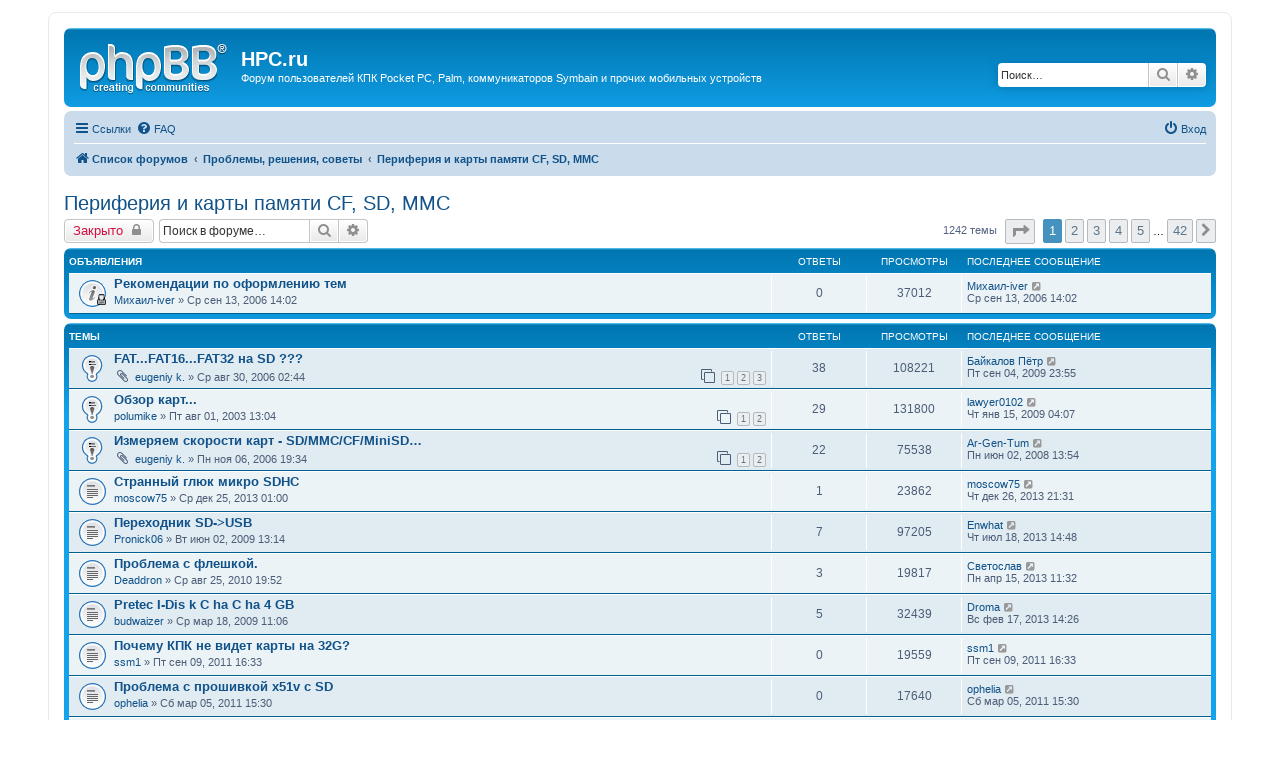

--- FILE ---
content_type: text/html; charset=UTF-8
request_url: http://hpc.ru/board/viewforum.php?f=9&sid=5f4965d901d1965072f0ba5a4772a8d0
body_size: 12298
content:
<!DOCTYPE html>
<html dir="ltr" lang="ru">
<head>
<meta charset="utf-8" />
<meta http-equiv="X-UA-Compatible" content="IE=edge">
<meta name="viewport" content="width=device-width, initial-scale=1" />

<title>Периферия и карты памяти CF, SD, MMC - HPC.ru</title>

	<link rel="alternate" type="application/atom+xml" title="Канал - HPC.ru" href="/board/app.php/feed?sid=6a7991e56622965a70e01dea80f6dc4c">			<link rel="alternate" type="application/atom+xml" title="Канал - Новые темы" href="/board/app.php/feed/topics?sid=6a7991e56622965a70e01dea80f6dc4c">		<link rel="alternate" type="application/atom+xml" title="Канал - Форум - Периферия и карты памяти CF, SD, MMC" href="/board/app.php/feed/forum/9?sid=6a7991e56622965a70e01dea80f6dc4c">		
	<link rel="canonical" href="http://hpc.ru/board/viewforum.php?f=9">

<!--
	phpBB style name: prosilver
	Based on style:   prosilver (this is the default phpBB3 style)
	Original author:  Tom Beddard ( http://www.subBlue.com/ )
	Modified by:
-->

<link href="./assets/css/font-awesome.min.css?assets_version=8" rel="stylesheet">
<link href="./styles/prosilverhpc/theme/stylesheet.css?assets_version=8" rel="stylesheet">
<link href="./styles/prosilverhpc/theme/ru/stylesheet.css?assets_version=8" rel="stylesheet">




<!--[if lte IE 9]>
	<link href="./styles/prosilverhpc/theme/tweaks.css?assets_version=8" rel="stylesheet">
<![endif]-->





</head>
<body id="phpbb" class="nojs notouch section-viewforum ltr ">


<div id="wrap" class="wrap phpbb-container">
	<a id="top" class="top-anchor" accesskey="t"></a>
	<div id="page-header">
		<div class="headerbar" role="banner">
					<div class="inner">

			<div id="site-description" class="site-description">
				<a id="logo" class="logo" href="./index.php?sid=6a7991e56622965a70e01dea80f6dc4c" title="Список форумов"><span class="site_logo"></span></a>
				<h1>HPC.ru</h1>
				<p>Форум пользователей КПК Pocket PC, Palm, коммуникаторов Symbain и прочих мобильных устройств</p>
				<p class="skiplink"><a href="#start_here">Пропустить</a></p>
			</div>

									<div id="search-box" class="search-box search-header" role="search">
				<form action="./search.php?sid=6a7991e56622965a70e01dea80f6dc4c" method="get" id="search">
				<fieldset>
					<input name="keywords" id="keywords" type="search" maxlength="128" title="Ключевые слова" class="inputbox search tiny" size="20" value="" placeholder="Поиск…" />
					<button class="button button-search" type="submit" title="Поиск">
						<i class="icon fa-search fa-fw" aria-hidden="true"></i><span class="sr-only">Поиск</span>
					</button>
					<a href="./search.php?sid=6a7991e56622965a70e01dea80f6dc4c" class="button button-search-end" title="Расширенный поиск">
						<i class="icon fa-cog fa-fw" aria-hidden="true"></i><span class="sr-only">Расширенный поиск</span>
					</a>
					<input type="hidden" name="sid" value="6a7991e56622965a70e01dea80f6dc4c" />

				</fieldset>
				</form>
			</div>
						
			</div>
					</div>
				<div class="navbar" role="navigation">
	<div class="inner">

	<ul id="nav-main" class="nav-main linklist" role="menubar">

		<li id="quick-links" class="quick-links dropdown-container responsive-menu" data-skip-responsive="true">
			<a href="#" class="dropdown-trigger">
				<i class="icon fa-bars fa-fw" aria-hidden="true"></i><span>Ссылки</span>
			</a>
			<div class="dropdown">
				<div class="pointer"><div class="pointer-inner"></div></div>
				<ul class="dropdown-contents" role="menu">
					
											<li class="separator"></li>
																									<li>
								<a href="./search.php?search_id=unanswered&amp;sid=6a7991e56622965a70e01dea80f6dc4c" role="menuitem">
									<i class="icon fa-file-o fa-fw icon-gray" aria-hidden="true"></i><span>Темы без ответов</span>
								</a>
							</li>
							<li>
								<a href="./search.php?search_id=active_topics&amp;sid=6a7991e56622965a70e01dea80f6dc4c" role="menuitem">
									<i class="icon fa-file-o fa-fw icon-blue" aria-hidden="true"></i><span>Активные темы</span>
								</a>
							</li>
							<li class="separator"></li>
							<li>
								<a href="./search.php?sid=6a7991e56622965a70e01dea80f6dc4c" role="menuitem">
									<i class="icon fa-search fa-fw" aria-hidden="true"></i><span>Поиск</span>
								</a>
							</li>
					
										<li class="separator"></li>

									</ul>
			</div>
		</li>

				<li data-skip-responsive="true">
			<a href="/board/app.php/help/faq?sid=6a7991e56622965a70e01dea80f6dc4c" rel="help" title="Часто задаваемые вопросы" role="menuitem">
				<i class="icon fa-question-circle fa-fw" aria-hidden="true"></i><span>FAQ</span>
			</a>
		</li>
						
			<li class="rightside"  data-skip-responsive="true">
			<a href="./ucp.php?mode=login&amp;sid=6a7991e56622965a70e01dea80f6dc4c" title="Вход" accesskey="x" role="menuitem">
				<i class="icon fa-power-off fa-fw" aria-hidden="true"></i><span>Вход</span>
			</a>
		</li>
						</ul>

	<ul id="nav-breadcrumbs" class="nav-breadcrumbs linklist navlinks" role="menubar">
						<li class="breadcrumbs" itemscope itemtype="http://schema.org/BreadcrumbList">
										<span class="crumb"  itemtype="http://schema.org/ListItem" itemprop="itemListElement" itemscope><a href="./index.php?sid=6a7991e56622965a70e01dea80f6dc4c" itemprop="url" accesskey="h" data-navbar-reference="index"><i class="icon fa-home fa-fw"></i><span itemprop="title">Список форумов</span></a></span>

											<span class="crumb"  itemtype="http://schema.org/ListItem" itemprop="itemListElement" itemscope data-forum-id="69"><a href="./viewforum.php?f=69&amp;sid=6a7991e56622965a70e01dea80f6dc4c" itemprop="url"><span itemprop="title">Проблемы, решения, советы</span></a></span>
															<span class="crumb"  itemtype="http://schema.org/ListItem" itemprop="itemListElement" itemscope data-forum-id="9"><a href="./viewforum.php?f=9&amp;sid=6a7991e56622965a70e01dea80f6dc4c" itemprop="url"><span itemprop="title">Периферия и карты памяти CF, SD, MMC</span></a></span>
												</li>
		
					<li class="rightside responsive-search">
				<a href="./search.php?sid=6a7991e56622965a70e01dea80f6dc4c" title="Параметры расширенного поиска" role="menuitem">
					<i class="icon fa-search fa-fw" aria-hidden="true"></i><span class="sr-only">Поиск</span>
				</a>
			</li>
			</ul>

	</div>
</div>
	</div>

	
	<a id="start_here" class="anchor"></a>
	<div id="page-body" class="page-body" role="main">
		
		<h2 class="forum-title"><a href="./viewforum.php?f=9&amp;sid=6a7991e56622965a70e01dea80f6dc4c">Периферия и карты памяти CF, SD, MMC</a></h2>
<div>
	<!-- NOTE: remove the style="display: none" when you want to have the forum description on the forum body -->
	<div style="display: none !important;">Карты памяти. Периферия CompactFlash, MultiMedia Card, Secure Digital. Продукция Pretec.<br /></div>	</div>



	<div class="action-bar bar-top">

				
		<a href="./posting.php?mode=post&amp;f=9&amp;sid=6a7991e56622965a70e01dea80f6dc4c" class="button" title="Форум закрыт">
							<span>Закрыто</span> <i class="icon fa-lock fa-fw" aria-hidden="true"></i>
					</a>
				
			<div class="search-box" role="search">
			<form method="get" id="forum-search" action="./search.php?sid=6a7991e56622965a70e01dea80f6dc4c">
			<fieldset>
				<input class="inputbox search tiny" type="search" name="keywords" id="search_keywords" size="20" placeholder="Поиск в форуме…" />
				<button class="button button-search" type="submit" title="Поиск">
					<i class="icon fa-search fa-fw" aria-hidden="true"></i><span class="sr-only">Поиск</span>
				</button>
				<a href="./search.php?sid=6a7991e56622965a70e01dea80f6dc4c" class="button button-search-end" title="Расширенный поиск">
					<i class="icon fa-cog fa-fw" aria-hidden="true"></i><span class="sr-only">Расширенный поиск</span>
				</a>
				<input type="hidden" name="fid[0]" value="9" />
<input type="hidden" name="sid" value="6a7991e56622965a70e01dea80f6dc4c" />

			</fieldset>
			</form>
		</div>
	
	<div class="pagination">
				1242 темы
					<ul>
	<li class="dropdown-container dropdown-button-control dropdown-page-jump page-jump">
		<a class="button button-icon-only dropdown-trigger" href="#" title="Щёлкните для перехода на страницу…" role="button"><i class="icon fa-level-down fa-rotate-270" aria-hidden="true"></i><span class="sr-only">Страница <strong>1</strong> из <strong>42</strong></span></a>
		<div class="dropdown">
			<div class="pointer"><div class="pointer-inner"></div></div>
			<ul class="dropdown-contents">
				<li>Перейти на страницу:</li>
				<li class="page-jump-form">
					<input type="number" name="page-number" min="1" max="999999" title="Введите номер страницы, на которую хотите перейти" class="inputbox tiny" data-per-page="30" data-base-url=".&#x2F;viewforum.php&#x3F;f&#x3D;9&amp;amp&#x3B;sid&#x3D;6a7991e56622965a70e01dea80f6dc4c" data-start-name="start" />
					<input class="button2" value="Перейти" type="button" />
				</li>
			</ul>
		</div>
	</li>
		<li class="active"><span>1</span></li>
				<li><a class="button" href="./viewforum.php?f=9&amp;sid=6a7991e56622965a70e01dea80f6dc4c&amp;start=30" role="button">2</a></li>
				<li><a class="button" href="./viewforum.php?f=9&amp;sid=6a7991e56622965a70e01dea80f6dc4c&amp;start=60" role="button">3</a></li>
				<li><a class="button" href="./viewforum.php?f=9&amp;sid=6a7991e56622965a70e01dea80f6dc4c&amp;start=90" role="button">4</a></li>
				<li><a class="button" href="./viewforum.php?f=9&amp;sid=6a7991e56622965a70e01dea80f6dc4c&amp;start=120" role="button">5</a></li>
			<li class="ellipsis" role="separator"><span>…</span></li>
				<li><a class="button" href="./viewforum.php?f=9&amp;sid=6a7991e56622965a70e01dea80f6dc4c&amp;start=1230" role="button">42</a></li>
				<li class="arrow next"><a class="button button-icon-only" href="./viewforum.php?f=9&amp;sid=6a7991e56622965a70e01dea80f6dc4c&amp;start=30" rel="next" role="button"><i class="icon fa-chevron-right fa-fw" aria-hidden="true"></i><span class="sr-only">След.</span></a></li>
	</ul>
			</div>

	</div>




	
			<div class="forumbg announcement">
		<div class="inner">
		<ul class="topiclist">
			<li class="header">
				<dl class="row-item">
					<dt><div class="list-inner">Объявления</div></dt>
					<dd class="posts">Ответы</dd>
					<dd class="views">Просмотры</dd>
					<dd class="lastpost"><span>Последнее сообщение</span></dd>
				</dl>
			</li>
		</ul>
		<ul class="topiclist topics">
	
				<li class="row bg1 announce">
						<dl class="row-item announce_read_locked">
				<dt title="Эта тема закрыта, вы не можете редактировать и оставлять сообщения в ней.">
										<div class="list-inner">
																		<a href="./viewtopic.php?f=9&amp;t=95751&amp;sid=6a7991e56622965a70e01dea80f6dc4c" class="topictitle">Рекомендации по оформлению тем</a>																								<br />
						
												<div class="responsive-show" style="display: none;">
							Последнее сообщение  <a href="./memberlist.php?mode=viewprofile&amp;u=40689&amp;sid=6a7991e56622965a70e01dea80f6dc4c" class="username">Михаил-iver</a> &laquo; <a href="./viewtopic.php?f=9&amp;t=95751&amp;p=469865&amp;sid=6a7991e56622965a70e01dea80f6dc4c#p469865" title="Перейти к последнему сообщению">Ср сен 13, 2006 14:02</a>
													</div>
													
						<div class="topic-poster responsive-hide left-box">
																					 <a href="./memberlist.php?mode=viewprofile&amp;u=40689&amp;sid=6a7991e56622965a70e01dea80f6dc4c" class="username">Михаил-iver</a> &raquo; Ср сен 13, 2006 14:02													</div>

						
											</div>
				</dt>
				<dd class="posts">0 <dfn>Ответы</dfn></dd>
				<dd class="views">37012 <dfn>Просмотры</dfn></dd>
				<dd class="lastpost">
					<span><dfn>Последнее сообщение </dfn> <a href="./memberlist.php?mode=viewprofile&amp;u=40689&amp;sid=6a7991e56622965a70e01dea80f6dc4c" class="username">Михаил-iver</a>													<a href="./viewtopic.php?f=9&amp;t=95751&amp;p=469865&amp;sid=6a7991e56622965a70e01dea80f6dc4c#p469865" title="Перейти к последнему сообщению">
								<i class="icon fa-external-link-square fa-fw icon-lightgray icon-md" aria-hidden="true"></i><span class="sr-only"></span>
							</a>
												<br />Ср сен 13, 2006 14:02
					</span>
				</dd>
			</dl>
					</li>
		
	

			</ul>
		</div>
	</div>
	
			<div class="forumbg">
		<div class="inner">
		<ul class="topiclist">
			<li class="header">
				<dl class="row-item">
					<dt><div class="list-inner">Темы</div></dt>
					<dd class="posts">Ответы</dd>
					<dd class="views">Просмотры</dd>
					<dd class="lastpost"><span>Последнее сообщение</span></dd>
				</dl>
			</li>
		</ul>
		<ul class="topiclist topics">
	
				<li class="row bg2 sticky">
						<dl class="row-item sticky_read">
				<dt title="Нет непрочитанных сообщений">
										<div class="list-inner">
																		<a href="./viewtopic.php?f=9&amp;t=93983&amp;sid=6a7991e56622965a70e01dea80f6dc4c" class="topictitle">FAT...FAT16...FAT32 на SD ???</a>																								<br />
						
												<div class="responsive-show" style="display: none;">
							Последнее сообщение  <a href="./memberlist.php?mode=viewprofile&amp;u=49122&amp;sid=6a7991e56622965a70e01dea80f6dc4c" class="username">Байкалов Пётр</a> &laquo; <a href="./viewtopic.php?f=9&amp;t=93983&amp;p=1364559&amp;sid=6a7991e56622965a70e01dea80f6dc4c#p1364559" title="Перейти к последнему сообщению">Пт сен 04, 2009 23:55</a>
													</div>
														<span class="responsive-show left-box" style="display: none;">Ответы: <strong>38</strong></span>
													
						<div class="topic-poster responsive-hide left-box">
														<i class="icon fa-paperclip fa-fw" aria-hidden="true"></i>							 <a href="./memberlist.php?mode=viewprofile&amp;u=29901&amp;sid=6a7991e56622965a70e01dea80f6dc4c" class="username">eugeniy k.</a> &raquo; Ср авг 30, 2006 02:44													</div>

												<div class="pagination">
							<span><i class="icon fa-clone fa-fw" aria-hidden="true"></i></span>
							<ul>
															<li><a class="button" href="./viewtopic.php?f=9&amp;t=93983&amp;sid=6a7991e56622965a70e01dea80f6dc4c">1</a></li>
																							<li><a class="button" href="./viewtopic.php?f=9&amp;t=93983&amp;sid=6a7991e56622965a70e01dea80f6dc4c&amp;start=15">2</a></li>
																							<li><a class="button" href="./viewtopic.php?f=9&amp;t=93983&amp;sid=6a7991e56622965a70e01dea80f6dc4c&amp;start=30">3</a></li>
																																													</ul>
						</div>
						
											</div>
				</dt>
				<dd class="posts">38 <dfn>Ответы</dfn></dd>
				<dd class="views">108221 <dfn>Просмотры</dfn></dd>
				<dd class="lastpost">
					<span><dfn>Последнее сообщение </dfn> <a href="./memberlist.php?mode=viewprofile&amp;u=49122&amp;sid=6a7991e56622965a70e01dea80f6dc4c" class="username">Байкалов Пётр</a>													<a href="./viewtopic.php?f=9&amp;t=93983&amp;p=1364559&amp;sid=6a7991e56622965a70e01dea80f6dc4c#p1364559" title="Перейти к последнему сообщению">
								<i class="icon fa-external-link-square fa-fw icon-lightgray icon-md" aria-hidden="true"></i><span class="sr-only"></span>
							</a>
												<br />Пт сен 04, 2009 23:55
					</span>
				</dd>
			</dl>
					</li>
		
	

	
	
				<li class="row bg1 sticky">
						<dl class="row-item sticky_read">
				<dt title="Нет непрочитанных сообщений">
										<div class="list-inner">
																		<a href="./viewtopic.php?f=9&amp;t=11528&amp;sid=6a7991e56622965a70e01dea80f6dc4c" class="topictitle">Обзор карт...</a>																								<br />
						
												<div class="responsive-show" style="display: none;">
							Последнее сообщение  <a href="./memberlist.php?mode=viewprofile&amp;u=10757&amp;sid=6a7991e56622965a70e01dea80f6dc4c" class="username">lawyer0102</a> &laquo; <a href="./viewtopic.php?f=9&amp;t=11528&amp;p=1195352&amp;sid=6a7991e56622965a70e01dea80f6dc4c#p1195352" title="Перейти к последнему сообщению">Чт янв 15, 2009 04:07</a>
													</div>
														<span class="responsive-show left-box" style="display: none;">Ответы: <strong>29</strong></span>
													
						<div class="topic-poster responsive-hide left-box">
																					 <a href="./memberlist.php?mode=viewprofile&amp;u=10649&amp;sid=6a7991e56622965a70e01dea80f6dc4c" class="username">polumike</a> &raquo; Пт авг 01, 2003 13:04													</div>

												<div class="pagination">
							<span><i class="icon fa-clone fa-fw" aria-hidden="true"></i></span>
							<ul>
															<li><a class="button" href="./viewtopic.php?f=9&amp;t=11528&amp;sid=6a7991e56622965a70e01dea80f6dc4c">1</a></li>
																							<li><a class="button" href="./viewtopic.php?f=9&amp;t=11528&amp;sid=6a7991e56622965a70e01dea80f6dc4c&amp;start=15">2</a></li>
																																													</ul>
						</div>
						
											</div>
				</dt>
				<dd class="posts">29 <dfn>Ответы</dfn></dd>
				<dd class="views">131800 <dfn>Просмотры</dfn></dd>
				<dd class="lastpost">
					<span><dfn>Последнее сообщение </dfn> <a href="./memberlist.php?mode=viewprofile&amp;u=10757&amp;sid=6a7991e56622965a70e01dea80f6dc4c" class="username">lawyer0102</a>													<a href="./viewtopic.php?f=9&amp;t=11528&amp;p=1195352&amp;sid=6a7991e56622965a70e01dea80f6dc4c#p1195352" title="Перейти к последнему сообщению">
								<i class="icon fa-external-link-square fa-fw icon-lightgray icon-md" aria-hidden="true"></i><span class="sr-only"></span>
							</a>
												<br />Чт янв 15, 2009 04:07
					</span>
				</dd>
			</dl>
					</li>
		
	

	
	
				<li class="row bg2 sticky">
						<dl class="row-item sticky_read">
				<dt title="Нет непрочитанных сообщений">
										<div class="list-inner">
																		<a href="./viewtopic.php?f=9&amp;t=103040&amp;sid=6a7991e56622965a70e01dea80f6dc4c" class="topictitle">Измеряем скорости карт - SD/MMC/CF/MiniSD…</a>																								<br />
						
												<div class="responsive-show" style="display: none;">
							Последнее сообщение  <a href="./memberlist.php?mode=viewprofile&amp;u=50270&amp;sid=6a7991e56622965a70e01dea80f6dc4c" class="username">Ar-Gen-Tum</a> &laquo; <a href="./viewtopic.php?f=9&amp;t=103040&amp;p=1044593&amp;sid=6a7991e56622965a70e01dea80f6dc4c#p1044593" title="Перейти к последнему сообщению">Пн июн 02, 2008 13:54</a>
													</div>
														<span class="responsive-show left-box" style="display: none;">Ответы: <strong>22</strong></span>
													
						<div class="topic-poster responsive-hide left-box">
														<i class="icon fa-paperclip fa-fw" aria-hidden="true"></i>							 <a href="./memberlist.php?mode=viewprofile&amp;u=29901&amp;sid=6a7991e56622965a70e01dea80f6dc4c" class="username">eugeniy k.</a> &raquo; Пн ноя 06, 2006 19:34													</div>

												<div class="pagination">
							<span><i class="icon fa-clone fa-fw" aria-hidden="true"></i></span>
							<ul>
															<li><a class="button" href="./viewtopic.php?f=9&amp;t=103040&amp;sid=6a7991e56622965a70e01dea80f6dc4c">1</a></li>
																							<li><a class="button" href="./viewtopic.php?f=9&amp;t=103040&amp;sid=6a7991e56622965a70e01dea80f6dc4c&amp;start=15">2</a></li>
																																													</ul>
						</div>
						
											</div>
				</dt>
				<dd class="posts">22 <dfn>Ответы</dfn></dd>
				<dd class="views">75538 <dfn>Просмотры</dfn></dd>
				<dd class="lastpost">
					<span><dfn>Последнее сообщение </dfn> <a href="./memberlist.php?mode=viewprofile&amp;u=50270&amp;sid=6a7991e56622965a70e01dea80f6dc4c" class="username">Ar-Gen-Tum</a>													<a href="./viewtopic.php?f=9&amp;t=103040&amp;p=1044593&amp;sid=6a7991e56622965a70e01dea80f6dc4c#p1044593" title="Перейти к последнему сообщению">
								<i class="icon fa-external-link-square fa-fw icon-lightgray icon-md" aria-hidden="true"></i><span class="sr-only"></span>
							</a>
												<br />Пн июн 02, 2008 13:54
					</span>
				</dd>
			</dl>
					</li>
		
	

	
	
				<li class="row bg1">
						<dl class="row-item topic_read">
				<dt title="Нет непрочитанных сообщений">
										<div class="list-inner">
																		<a href="./viewtopic.php?f=9&amp;t=316979&amp;sid=6a7991e56622965a70e01dea80f6dc4c" class="topictitle">Странный глюк микро SDHC</a>																								<br />
						
												<div class="responsive-show" style="display: none;">
							Последнее сообщение  <a href="./memberlist.php?mode=viewprofile&amp;u=67662&amp;sid=6a7991e56622965a70e01dea80f6dc4c" class="username">moscow75</a> &laquo; <a href="./viewtopic.php?f=9&amp;t=316979&amp;p=2006330&amp;sid=6a7991e56622965a70e01dea80f6dc4c#p2006330" title="Перейти к последнему сообщению">Чт дек 26, 2013 21:31</a>
													</div>
														<span class="responsive-show left-box" style="display: none;">Ответы: <strong>1</strong></span>
													
						<div class="topic-poster responsive-hide left-box">
																					 <a href="./memberlist.php?mode=viewprofile&amp;u=67662&amp;sid=6a7991e56622965a70e01dea80f6dc4c" class="username">moscow75</a> &raquo; Ср дек 25, 2013 01:00													</div>

						
											</div>
				</dt>
				<dd class="posts">1 <dfn>Ответы</dfn></dd>
				<dd class="views">23862 <dfn>Просмотры</dfn></dd>
				<dd class="lastpost">
					<span><dfn>Последнее сообщение </dfn> <a href="./memberlist.php?mode=viewprofile&amp;u=67662&amp;sid=6a7991e56622965a70e01dea80f6dc4c" class="username">moscow75</a>													<a href="./viewtopic.php?f=9&amp;t=316979&amp;p=2006330&amp;sid=6a7991e56622965a70e01dea80f6dc4c#p2006330" title="Перейти к последнему сообщению">
								<i class="icon fa-external-link-square fa-fw icon-lightgray icon-md" aria-hidden="true"></i><span class="sr-only"></span>
							</a>
												<br />Чт дек 26, 2013 21:31
					</span>
				</dd>
			</dl>
					</li>
		
	

	
	
				<li class="row bg2">
						<dl class="row-item topic_read">
				<dt title="Нет непрочитанных сообщений">
										<div class="list-inner">
																		<a href="./viewtopic.php?f=9&amp;t=217537&amp;sid=6a7991e56622965a70e01dea80f6dc4c" class="topictitle">Переходник SD-&gt;USB</a>																								<br />
						
												<div class="responsive-show" style="display: none;">
							Последнее сообщение  <a href="./memberlist.php?mode=viewprofile&amp;u=788543&amp;sid=6a7991e56622965a70e01dea80f6dc4c" class="username">Enwhat</a> &laquo; <a href="./viewtopic.php?f=9&amp;t=217537&amp;p=1972072&amp;sid=6a7991e56622965a70e01dea80f6dc4c#p1972072" title="Перейти к последнему сообщению">Чт июл 18, 2013 14:48</a>
													</div>
														<span class="responsive-show left-box" style="display: none;">Ответы: <strong>7</strong></span>
													
						<div class="topic-poster responsive-hide left-box">
																					 <a href="./memberlist.php?mode=viewprofile&amp;u=92805&amp;sid=6a7991e56622965a70e01dea80f6dc4c" class="username">Pronick06</a> &raquo; Вт июн 02, 2009 13:14													</div>

						
											</div>
				</dt>
				<dd class="posts">7 <dfn>Ответы</dfn></dd>
				<dd class="views">97205 <dfn>Просмотры</dfn></dd>
				<dd class="lastpost">
					<span><dfn>Последнее сообщение </dfn> <a href="./memberlist.php?mode=viewprofile&amp;u=788543&amp;sid=6a7991e56622965a70e01dea80f6dc4c" class="username">Enwhat</a>													<a href="./viewtopic.php?f=9&amp;t=217537&amp;p=1972072&amp;sid=6a7991e56622965a70e01dea80f6dc4c#p1972072" title="Перейти к последнему сообщению">
								<i class="icon fa-external-link-square fa-fw icon-lightgray icon-md" aria-hidden="true"></i><span class="sr-only"></span>
							</a>
												<br />Чт июл 18, 2013 14:48
					</span>
				</dd>
			</dl>
					</li>
		
	

	
	
				<li class="row bg1">
						<dl class="row-item topic_read">
				<dt title="Нет непрочитанных сообщений">
										<div class="list-inner">
																		<a href="./viewtopic.php?f=9&amp;t=257470&amp;sid=6a7991e56622965a70e01dea80f6dc4c" class="topictitle">Проблема с флешкой.</a>																								<br />
						
												<div class="responsive-show" style="display: none;">
							Последнее сообщение  <a href="./memberlist.php?mode=viewprofile&amp;u=676784&amp;sid=6a7991e56622965a70e01dea80f6dc4c" class="username">Светослав</a> &laquo; <a href="./viewtopic.php?f=9&amp;t=257470&amp;p=1946477&amp;sid=6a7991e56622965a70e01dea80f6dc4c#p1946477" title="Перейти к последнему сообщению">Пн апр 15, 2013 11:32</a>
													</div>
														<span class="responsive-show left-box" style="display: none;">Ответы: <strong>3</strong></span>
													
						<div class="topic-poster responsive-hide left-box">
																					 <a href="./memberlist.php?mode=viewprofile&amp;u=97041&amp;sid=6a7991e56622965a70e01dea80f6dc4c" class="username">Deaddron</a> &raquo; Ср авг 25, 2010 19:52													</div>

						
											</div>
				</dt>
				<dd class="posts">3 <dfn>Ответы</dfn></dd>
				<dd class="views">19817 <dfn>Просмотры</dfn></dd>
				<dd class="lastpost">
					<span><dfn>Последнее сообщение </dfn> <a href="./memberlist.php?mode=viewprofile&amp;u=676784&amp;sid=6a7991e56622965a70e01dea80f6dc4c" class="username">Светослав</a>													<a href="./viewtopic.php?f=9&amp;t=257470&amp;p=1946477&amp;sid=6a7991e56622965a70e01dea80f6dc4c#p1946477" title="Перейти к последнему сообщению">
								<i class="icon fa-external-link-square fa-fw icon-lightgray icon-md" aria-hidden="true"></i><span class="sr-only"></span>
							</a>
												<br />Пн апр 15, 2013 11:32
					</span>
				</dd>
			</dl>
					</li>
		
	

	
	
				<li class="row bg2">
						<dl class="row-item topic_read">
				<dt title="Нет непрочитанных сообщений">
										<div class="list-inner">
																		<a href="./viewtopic.php?f=9&amp;t=210015&amp;sid=6a7991e56622965a70e01dea80f6dc4c" class="topictitle">Рretec I-Dis k C ha C ha 4 GB</a>																								<br />
						
												<div class="responsive-show" style="display: none;">
							Последнее сообщение  <a href="./memberlist.php?mode=viewprofile&amp;u=628773&amp;sid=6a7991e56622965a70e01dea80f6dc4c" class="username">Droma</a> &laquo; <a href="./viewtopic.php?f=9&amp;t=210015&amp;p=1928185&amp;sid=6a7991e56622965a70e01dea80f6dc4c#p1928185" title="Перейти к последнему сообщению">Вс фев 17, 2013 14:26</a>
													</div>
														<span class="responsive-show left-box" style="display: none;">Ответы: <strong>5</strong></span>
													
						<div class="topic-poster responsive-hide left-box">
																					 <a href="./memberlist.php?mode=viewprofile&amp;u=90739&amp;sid=6a7991e56622965a70e01dea80f6dc4c" class="username">budwaizer</a> &raquo; Ср мар 18, 2009 11:06													</div>

						
											</div>
				</dt>
				<dd class="posts">5 <dfn>Ответы</dfn></dd>
				<dd class="views">32439 <dfn>Просмотры</dfn></dd>
				<dd class="lastpost">
					<span><dfn>Последнее сообщение </dfn> <a href="./memberlist.php?mode=viewprofile&amp;u=628773&amp;sid=6a7991e56622965a70e01dea80f6dc4c" class="username">Droma</a>													<a href="./viewtopic.php?f=9&amp;t=210015&amp;p=1928185&amp;sid=6a7991e56622965a70e01dea80f6dc4c#p1928185" title="Перейти к последнему сообщению">
								<i class="icon fa-external-link-square fa-fw icon-lightgray icon-md" aria-hidden="true"></i><span class="sr-only"></span>
							</a>
												<br />Вс фев 17, 2013 14:26
					</span>
				</dd>
			</dl>
					</li>
		
	

	
	
				<li class="row bg1">
						<dl class="row-item topic_read">
				<dt title="Нет непрочитанных сообщений">
										<div class="list-inner">
																		<a href="./viewtopic.php?f=9&amp;t=282047&amp;sid=6a7991e56622965a70e01dea80f6dc4c" class="topictitle">Почему КПК не видет карты на 32G?</a>																								<br />
						
												<div class="responsive-show" style="display: none;">
							Последнее сообщение  <a href="./memberlist.php?mode=viewprofile&amp;u=133786&amp;sid=6a7991e56622965a70e01dea80f6dc4c" class="username">ssm1</a> &laquo; <a href="./viewtopic.php?f=9&amp;t=282047&amp;p=1761210&amp;sid=6a7991e56622965a70e01dea80f6dc4c#p1761210" title="Перейти к последнему сообщению">Пт сен 09, 2011 16:33</a>
													</div>
													
						<div class="topic-poster responsive-hide left-box">
																					 <a href="./memberlist.php?mode=viewprofile&amp;u=133786&amp;sid=6a7991e56622965a70e01dea80f6dc4c" class="username">ssm1</a> &raquo; Пт сен 09, 2011 16:33													</div>

						
											</div>
				</dt>
				<dd class="posts">0 <dfn>Ответы</dfn></dd>
				<dd class="views">19559 <dfn>Просмотры</dfn></dd>
				<dd class="lastpost">
					<span><dfn>Последнее сообщение </dfn> <a href="./memberlist.php?mode=viewprofile&amp;u=133786&amp;sid=6a7991e56622965a70e01dea80f6dc4c" class="username">ssm1</a>													<a href="./viewtopic.php?f=9&amp;t=282047&amp;p=1761210&amp;sid=6a7991e56622965a70e01dea80f6dc4c#p1761210" title="Перейти к последнему сообщению">
								<i class="icon fa-external-link-square fa-fw icon-lightgray icon-md" aria-hidden="true"></i><span class="sr-only"></span>
							</a>
												<br />Пт сен 09, 2011 16:33
					</span>
				</dd>
			</dl>
					</li>
		
	

	
	
				<li class="row bg2">
						<dl class="row-item topic_read">
				<dt title="Нет непрочитанных сообщений">
										<div class="list-inner">
																		<a href="./viewtopic.php?f=9&amp;t=272770&amp;sid=6a7991e56622965a70e01dea80f6dc4c" class="topictitle">Проблема с прошивкой x51v c SD</a>																								<br />
						
												<div class="responsive-show" style="display: none;">
							Последнее сообщение  <a href="./memberlist.php?mode=viewprofile&amp;u=56535&amp;sid=6a7991e56622965a70e01dea80f6dc4c" class="username">ophelia</a> &laquo; <a href="./viewtopic.php?f=9&amp;t=272770&amp;p=1692276&amp;sid=6a7991e56622965a70e01dea80f6dc4c#p1692276" title="Перейти к последнему сообщению">Сб мар 05, 2011 15:30</a>
													</div>
													
						<div class="topic-poster responsive-hide left-box">
																					 <a href="./memberlist.php?mode=viewprofile&amp;u=56535&amp;sid=6a7991e56622965a70e01dea80f6dc4c" class="username">ophelia</a> &raquo; Сб мар 05, 2011 15:30													</div>

						
											</div>
				</dt>
				<dd class="posts">0 <dfn>Ответы</dfn></dd>
				<dd class="views">17640 <dfn>Просмотры</dfn></dd>
				<dd class="lastpost">
					<span><dfn>Последнее сообщение </dfn> <a href="./memberlist.php?mode=viewprofile&amp;u=56535&amp;sid=6a7991e56622965a70e01dea80f6dc4c" class="username">ophelia</a>													<a href="./viewtopic.php?f=9&amp;t=272770&amp;p=1692276&amp;sid=6a7991e56622965a70e01dea80f6dc4c#p1692276" title="Перейти к последнему сообщению">
								<i class="icon fa-external-link-square fa-fw icon-lightgray icon-md" aria-hidden="true"></i><span class="sr-only"></span>
							</a>
												<br />Сб мар 05, 2011 15:30
					</span>
				</dd>
			</dl>
					</li>
		
	

	
	
				<li class="row bg1">
						<dl class="row-item topic_read">
				<dt title="Нет непрочитанных сообщений">
										<div class="list-inner">
																		<a href="./viewtopic.php?f=9&amp;t=249849&amp;sid=6a7991e56622965a70e01dea80f6dc4c" class="topictitle">Не будет ли проблем с чтением SD 8 - 16 Гб на старом КПК HP</a>																								<br />
						
												<div class="responsive-show" style="display: none;">
							Последнее сообщение  <a href="./memberlist.php?mode=viewprofile&amp;u=49122&amp;sid=6a7991e56622965a70e01dea80f6dc4c" class="username">Байкалов Пётр</a> &laquo; <a href="./viewtopic.php?f=9&amp;t=249849&amp;p=1677276&amp;sid=6a7991e56622965a70e01dea80f6dc4c#p1677276" title="Перейти к последнему сообщению">Ср фев 02, 2011 23:09</a>
													</div>
														<span class="responsive-show left-box" style="display: none;">Ответы: <strong>5</strong></span>
													
						<div class="topic-poster responsive-hide left-box">
																					 <a href="./memberlist.php?mode=viewprofile&amp;u=20770&amp;sid=6a7991e56622965a70e01dea80f6dc4c" class="username">stasbz</a> &raquo; Вт май 18, 2010 22:48													</div>

						
											</div>
				</dt>
				<dd class="posts">5 <dfn>Ответы</dfn></dd>
				<dd class="views">23607 <dfn>Просмотры</dfn></dd>
				<dd class="lastpost">
					<span><dfn>Последнее сообщение </dfn> <a href="./memberlist.php?mode=viewprofile&amp;u=49122&amp;sid=6a7991e56622965a70e01dea80f6dc4c" class="username">Байкалов Пётр</a>													<a href="./viewtopic.php?f=9&amp;t=249849&amp;p=1677276&amp;sid=6a7991e56622965a70e01dea80f6dc4c#p1677276" title="Перейти к последнему сообщению">
								<i class="icon fa-external-link-square fa-fw icon-lightgray icon-md" aria-hidden="true"></i><span class="sr-only"></span>
							</a>
												<br />Ср фев 02, 2011 23:09
					</span>
				</dd>
			</dl>
					</li>
		
	

	
	
				<li class="row bg2">
						<dl class="row-item topic_read">
				<dt title="Нет непрочитанных сообщений">
										<div class="list-inner">
																		<a href="./viewtopic.php?f=9&amp;t=139575&amp;sid=6a7991e56622965a70e01dea80f6dc4c" class="topictitle">Ratoc cf - usb</a>																								<br />
						
												<div class="responsive-show" style="display: none;">
							Последнее сообщение  <a href="./memberlist.php?mode=viewprofile&amp;u=49122&amp;sid=6a7991e56622965a70e01dea80f6dc4c" class="username">Байкалов Пётр</a> &laquo; <a href="./viewtopic.php?f=9&amp;t=139575&amp;p=1544487&amp;sid=6a7991e56622965a70e01dea80f6dc4c#p1544487" title="Перейти к последнему сообщению">Ср май 19, 2010 16:48</a>
													</div>
														<span class="responsive-show left-box" style="display: none;">Ответы: <strong>9</strong></span>
													
						<div class="topic-poster responsive-hide left-box">
																					 <a href="./memberlist.php?mode=viewprofile&amp;u=59937&amp;sid=6a7991e56622965a70e01dea80f6dc4c" class="username">Антон7610</a> &raquo; Пт июн 29, 2007 21:35													</div>

						
											</div>
				</dt>
				<dd class="posts">9 <dfn>Ответы</dfn></dd>
				<dd class="views">30470 <dfn>Просмотры</dfn></dd>
				<dd class="lastpost">
					<span><dfn>Последнее сообщение </dfn> <a href="./memberlist.php?mode=viewprofile&amp;u=49122&amp;sid=6a7991e56622965a70e01dea80f6dc4c" class="username">Байкалов Пётр</a>													<a href="./viewtopic.php?f=9&amp;t=139575&amp;p=1544487&amp;sid=6a7991e56622965a70e01dea80f6dc4c#p1544487" title="Перейти к последнему сообщению">
								<i class="icon fa-external-link-square fa-fw icon-lightgray icon-md" aria-hidden="true"></i><span class="sr-only"></span>
							</a>
												<br />Ср май 19, 2010 16:48
					</span>
				</dd>
			</dl>
					</li>
		
	

	
	
				<li class="row bg1">
						<dl class="row-item topic_read">
				<dt title="Нет непрочитанных сообщений">
										<div class="list-inner">
																		<a href="./viewtopic.php?f=9&amp;t=244976&amp;sid=6a7991e56622965a70e01dea80f6dc4c" class="topictitle">Постветуйте хорошую Bluetooth стерео гарнитуру</a>																								<br />
						
												<div class="responsive-show" style="display: none;">
							Последнее сообщение  <a href="./memberlist.php?mode=viewprofile&amp;u=35677&amp;sid=6a7991e56622965a70e01dea80f6dc4c" class="username">frog®</a> &laquo; <a href="./viewtopic.php?f=9&amp;t=244976&amp;p=1508612&amp;sid=6a7991e56622965a70e01dea80f6dc4c#p1508612" title="Перейти к последнему сообщению">Вт мар 23, 2010 20:26</a>
													</div>
														<span class="responsive-show left-box" style="display: none;">Ответы: <strong>4</strong></span>
													
						<div class="topic-poster responsive-hide left-box">
																					 <a href="./memberlist.php?mode=viewprofile&amp;u=99479&amp;sid=6a7991e56622965a70e01dea80f6dc4c" class="username">alexey-b</a> &raquo; Пн мар 22, 2010 20:26													</div>

						
											</div>
				</dt>
				<dd class="posts">4 <dfn>Ответы</dfn></dd>
				<dd class="views">21366 <dfn>Просмотры</dfn></dd>
				<dd class="lastpost">
					<span><dfn>Последнее сообщение </dfn> <a href="./memberlist.php?mode=viewprofile&amp;u=35677&amp;sid=6a7991e56622965a70e01dea80f6dc4c" class="username">frog®</a>													<a href="./viewtopic.php?f=9&amp;t=244976&amp;p=1508612&amp;sid=6a7991e56622965a70e01dea80f6dc4c#p1508612" title="Перейти к последнему сообщению">
								<i class="icon fa-external-link-square fa-fw icon-lightgray icon-md" aria-hidden="true"></i><span class="sr-only"></span>
							</a>
												<br />Вт мар 23, 2010 20:26
					</span>
				</dd>
			</dl>
					</li>
		
	

	
	
				<li class="row bg2">
						<dl class="row-item topic_read">
				<dt title="Нет непрочитанных сообщений">
										<div class="list-inner">
																		<a href="./viewtopic.php?f=9&amp;t=164252&amp;sid=6a7991e56622965a70e01dea80f6dc4c" class="topictitle">Не могу отформатировать флешку</a>																								<br />
						
												<div class="responsive-show" style="display: none;">
							Последнее сообщение  <a href="./memberlist.php?mode=viewprofile&amp;u=97942&amp;sid=6a7991e56622965a70e01dea80f6dc4c" class="username">pronira_sef</a> &laquo; <a href="./viewtopic.php?f=9&amp;t=164252&amp;p=1455043&amp;sid=6a7991e56622965a70e01dea80f6dc4c#p1455043" title="Перейти к последнему сообщению">Вс янв 03, 2010 09:43</a>
													</div>
														<span class="responsive-show left-box" style="display: none;">Ответы: <strong>16</strong></span>
													
						<div class="topic-poster responsive-hide left-box">
																					 <a href="./memberlist.php?mode=viewprofile&amp;u=72009&amp;sid=6a7991e56622965a70e01dea80f6dc4c" class="username">landora</a> &raquo; Ср дек 26, 2007 16:06													</div>

												<div class="pagination">
							<span><i class="icon fa-clone fa-fw" aria-hidden="true"></i></span>
							<ul>
															<li><a class="button" href="./viewtopic.php?f=9&amp;t=164252&amp;sid=6a7991e56622965a70e01dea80f6dc4c">1</a></li>
																							<li><a class="button" href="./viewtopic.php?f=9&amp;t=164252&amp;sid=6a7991e56622965a70e01dea80f6dc4c&amp;start=15">2</a></li>
																																													</ul>
						</div>
						
											</div>
				</dt>
				<dd class="posts">16 <dfn>Ответы</dfn></dd>
				<dd class="views">104724 <dfn>Просмотры</dfn></dd>
				<dd class="lastpost">
					<span><dfn>Последнее сообщение </dfn> <a href="./memberlist.php?mode=viewprofile&amp;u=97942&amp;sid=6a7991e56622965a70e01dea80f6dc4c" class="username">pronira_sef</a>													<a href="./viewtopic.php?f=9&amp;t=164252&amp;p=1455043&amp;sid=6a7991e56622965a70e01dea80f6dc4c#p1455043" title="Перейти к последнему сообщению">
								<i class="icon fa-external-link-square fa-fw icon-lightgray icon-md" aria-hidden="true"></i><span class="sr-only"></span>
							</a>
												<br />Вс янв 03, 2010 09:43
					</span>
				</dd>
			</dl>
					</li>
		
	

	
	
				<li class="row bg1">
						<dl class="row-item topic_read">
				<dt title="Нет непрочитанных сообщений">
										<div class="list-inner">
																		<a href="./viewtopic.php?f=9&amp;t=231153&amp;sid=6a7991e56622965a70e01dea80f6dc4c" class="topictitle">Перестал видеть SDHC</a>																								<br />
						
												<div class="responsive-show" style="display: none;">
							Последнее сообщение  <a href="./memberlist.php?mode=viewprofile&amp;u=40200&amp;sid=6a7991e56622965a70e01dea80f6dc4c" class="username">dcolor</a> &laquo; <a href="./viewtopic.php?f=9&amp;t=231153&amp;p=1431734&amp;sid=6a7991e56622965a70e01dea80f6dc4c#p1431734" title="Перейти к последнему сообщению">Вт дек 01, 2009 16:53</a>
													</div>
														<span class="responsive-show left-box" style="display: none;">Ответы: <strong>1</strong></span>
													
						<div class="topic-poster responsive-hide left-box">
																					 <a href="./memberlist.php?mode=viewprofile&amp;u=96171&amp;sid=6a7991e56622965a70e01dea80f6dc4c" class="username">tolyan59</a> &raquo; Вт окт 27, 2009 18:15													</div>

						
											</div>
				</dt>
				<dd class="posts">1 <dfn>Ответы</dfn></dd>
				<dd class="views">17926 <dfn>Просмотры</dfn></dd>
				<dd class="lastpost">
					<span><dfn>Последнее сообщение </dfn> <a href="./memberlist.php?mode=viewprofile&amp;u=40200&amp;sid=6a7991e56622965a70e01dea80f6dc4c" class="username">dcolor</a>													<a href="./viewtopic.php?f=9&amp;t=231153&amp;p=1431734&amp;sid=6a7991e56622965a70e01dea80f6dc4c#p1431734" title="Перейти к последнему сообщению">
								<i class="icon fa-external-link-square fa-fw icon-lightgray icon-md" aria-hidden="true"></i><span class="sr-only"></span>
							</a>
												<br />Вт дек 01, 2009 16:53
					</span>
				</dd>
			</dl>
					</li>
		
	

	
	
				<li class="row bg2">
						<dl class="row-item topic_read">
				<dt title="Нет непрочитанных сообщений">
										<div class="list-inner">
																		<a href="./viewtopic.php?f=9&amp;t=227061&amp;sid=6a7991e56622965a70e01dea80f6dc4c" class="topictitle">КПК Dell Aixm X5 - проблема в распознавании SD карт</a>																								<br />
						
												<div class="responsive-show" style="display: none;">
							Последнее сообщение  <a href="./memberlist.php?mode=viewprofile&amp;u=95283&amp;sid=6a7991e56622965a70e01dea80f6dc4c" class="username">JackWolfskin</a> &laquo; <a href="./viewtopic.php?f=9&amp;t=227061&amp;p=1394098&amp;sid=6a7991e56622965a70e01dea80f6dc4c#p1394098" title="Перейти к последнему сообщению">Вт окт 13, 2009 21:25</a>
													</div>
														<span class="responsive-show left-box" style="display: none;">Ответы: <strong>6</strong></span>
													
						<div class="topic-poster responsive-hide left-box">
																					 <a href="./memberlist.php?mode=viewprofile&amp;u=95283&amp;sid=6a7991e56622965a70e01dea80f6dc4c" class="username">JackWolfskin</a> &raquo; Вт сен 15, 2009 23:43													</div>

						
											</div>
				</dt>
				<dd class="posts">6 <dfn>Ответы</dfn></dd>
				<dd class="views">24119 <dfn>Просмотры</dfn></dd>
				<dd class="lastpost">
					<span><dfn>Последнее сообщение </dfn> <a href="./memberlist.php?mode=viewprofile&amp;u=95283&amp;sid=6a7991e56622965a70e01dea80f6dc4c" class="username">JackWolfskin</a>													<a href="./viewtopic.php?f=9&amp;t=227061&amp;p=1394098&amp;sid=6a7991e56622965a70e01dea80f6dc4c#p1394098" title="Перейти к последнему сообщению">
								<i class="icon fa-external-link-square fa-fw icon-lightgray icon-md" aria-hidden="true"></i><span class="sr-only"></span>
							</a>
												<br />Вт окт 13, 2009 21:25
					</span>
				</dd>
			</dl>
					</li>
		
	

	
	
				<li class="row bg1">
						<dl class="row-item topic_read">
				<dt title="Нет непрочитанных сообщений">
										<div class="list-inner">
																		<a href="./viewtopic.php?f=9&amp;t=225793&amp;sid=6a7991e56622965a70e01dea80f6dc4c" class="topictitle">Проблема с картой памяти</a>																								<br />
						
												<div class="responsive-show" style="display: none;">
							Последнее сообщение  <a href="./memberlist.php?mode=viewprofile&amp;u=49122&amp;sid=6a7991e56622965a70e01dea80f6dc4c" class="username">Байкалов Пётр</a> &laquo; <a href="./viewtopic.php?f=9&amp;t=225793&amp;p=1362790&amp;sid=6a7991e56622965a70e01dea80f6dc4c#p1362790" title="Перейти к последнему сообщению">Ср сен 02, 2009 20:12</a>
													</div>
														<span class="responsive-show left-box" style="display: none;">Ответы: <strong>1</strong></span>
													
						<div class="topic-poster responsive-hide left-box">
																					 <a href="./memberlist.php?mode=viewprofile&amp;u=94972&amp;sid=6a7991e56622965a70e01dea80f6dc4c" class="username">redwonder</a> &raquo; Ср сен 02, 2009 19:54													</div>

						
											</div>
				</dt>
				<dd class="posts">1 <dfn>Ответы</dfn></dd>
				<dd class="views">21043 <dfn>Просмотры</dfn></dd>
				<dd class="lastpost">
					<span><dfn>Последнее сообщение </dfn> <a href="./memberlist.php?mode=viewprofile&amp;u=49122&amp;sid=6a7991e56622965a70e01dea80f6dc4c" class="username">Байкалов Пётр</a>													<a href="./viewtopic.php?f=9&amp;t=225793&amp;p=1362790&amp;sid=6a7991e56622965a70e01dea80f6dc4c#p1362790" title="Перейти к последнему сообщению">
								<i class="icon fa-external-link-square fa-fw icon-lightgray icon-md" aria-hidden="true"></i><span class="sr-only"></span>
							</a>
												<br />Ср сен 02, 2009 20:12
					</span>
				</dd>
			</dl>
					</li>
		
	

	
	
				<li class="row bg2">
						<dl class="row-item topic_read">
				<dt title="Нет непрочитанных сообщений">
										<div class="list-inner">
																		<a href="./viewtopic.php?f=9&amp;t=219169&amp;sid=6a7991e56622965a70e01dea80f6dc4c" class="topictitle">Pretec i-Disk Bulletproof 2GB</a>																								<br />
						
												<div class="responsive-show" style="display: none;">
							Последнее сообщение  <a href="./memberlist.php?mode=viewprofile&amp;u=53208&amp;sid=6a7991e56622965a70e01dea80f6dc4c" class="username">VK_SPb</a> &laquo; <a href="./viewtopic.php?f=9&amp;t=219169&amp;p=1309397&amp;sid=6a7991e56622965a70e01dea80f6dc4c#p1309397" title="Перейти к последнему сообщению">Пт июн 19, 2009 15:42</a>
													</div>
														<span class="responsive-show left-box" style="display: none;">Ответы: <strong>1</strong></span>
													
						<div class="topic-poster responsive-hide left-box">
																					 <a href="./memberlist.php?mode=viewprofile&amp;u=93248&amp;sid=6a7991e56622965a70e01dea80f6dc4c" class="username">EListuk</a> &raquo; Пт июн 19, 2009 15:02													</div>

						
											</div>
				</dt>
				<dd class="posts">1 <dfn>Ответы</dfn></dd>
				<dd class="views">19523 <dfn>Просмотры</dfn></dd>
				<dd class="lastpost">
					<span><dfn>Последнее сообщение </dfn> <a href="./memberlist.php?mode=viewprofile&amp;u=53208&amp;sid=6a7991e56622965a70e01dea80f6dc4c" class="username">VK_SPb</a>													<a href="./viewtopic.php?f=9&amp;t=219169&amp;p=1309397&amp;sid=6a7991e56622965a70e01dea80f6dc4c#p1309397" title="Перейти к последнему сообщению">
								<i class="icon fa-external-link-square fa-fw icon-lightgray icon-md" aria-hidden="true"></i><span class="sr-only"></span>
							</a>
												<br />Пт июн 19, 2009 15:42
					</span>
				</dd>
			</dl>
					</li>
		
	

	
	
				<li class="row bg1">
						<dl class="row-item topic_read">
				<dt title="Нет непрочитанных сообщений">
										<div class="list-inner">
																		<a href="./viewtopic.php?f=9&amp;t=218658&amp;sid=6a7991e56622965a70e01dea80f6dc4c" class="topictitle">Устройство чтения\записи Pretec e-Disk ll</a>																								<br />
						
												<div class="responsive-show" style="display: none;">
							Последнее сообщение  <a href="./memberlist.php?mode=viewprofile&amp;u=53208&amp;sid=6a7991e56622965a70e01dea80f6dc4c" class="username">VK_SPb</a> &laquo; <a href="./viewtopic.php?f=9&amp;t=218658&amp;p=1305612&amp;sid=6a7991e56622965a70e01dea80f6dc4c#p1305612" title="Перейти к последнему сообщению">Пн июн 15, 2009 00:13</a>
													</div>
														<span class="responsive-show left-box" style="display: none;">Ответы: <strong>3</strong></span>
													
						<div class="topic-poster responsive-hide left-box">
																					 <a href="./memberlist.php?mode=viewprofile&amp;u=93109&amp;sid=6a7991e56622965a70e01dea80f6dc4c" class="username">PuMAska</a> &raquo; Вс июн 14, 2009 17:36													</div>

						
											</div>
				</dt>
				<dd class="posts">3 <dfn>Ответы</dfn></dd>
				<dd class="views">21062 <dfn>Просмотры</dfn></dd>
				<dd class="lastpost">
					<span><dfn>Последнее сообщение </dfn> <a href="./memberlist.php?mode=viewprofile&amp;u=53208&amp;sid=6a7991e56622965a70e01dea80f6dc4c" class="username">VK_SPb</a>													<a href="./viewtopic.php?f=9&amp;t=218658&amp;p=1305612&amp;sid=6a7991e56622965a70e01dea80f6dc4c#p1305612" title="Перейти к последнему сообщению">
								<i class="icon fa-external-link-square fa-fw icon-lightgray icon-md" aria-hidden="true"></i><span class="sr-only"></span>
							</a>
												<br />Пн июн 15, 2009 00:13
					</span>
				</dd>
			</dl>
					</li>
		
	

	
	
				<li class="row bg2">
						<dl class="row-item topic_read">
				<dt title="Нет непрочитанных сообщений">
										<div class="list-inner">
																		<a href="./viewtopic.php?f=9&amp;t=190113&amp;sid=6a7991e56622965a70e01dea80f6dc4c" class="topictitle">Флешка Pretec 8 GB ошибка ввода вывода</a>																								<br />
						
												<div class="responsive-show" style="display: none;">
							Последнее сообщение  <a href="./memberlist.php?mode=viewprofile&amp;u=49122&amp;sid=6a7991e56622965a70e01dea80f6dc4c" class="username">Байкалов Пётр</a> &laquo; <a href="./viewtopic.php?f=9&amp;t=190113&amp;p=1303165&amp;sid=6a7991e56622965a70e01dea80f6dc4c#p1303165" title="Перейти к последнему сообщению">Ср июн 10, 2009 19:30</a>
													</div>
														<span class="responsive-show left-box" style="display: none;">Ответы: <strong>7</strong></span>
													
						<div class="topic-poster responsive-hide left-box">
																					 <a href="./memberlist.php?mode=viewprofile&amp;u=83525&amp;sid=6a7991e56622965a70e01dea80f6dc4c" class="username">ktotot</a> &raquo; Пн сен 01, 2008 17:04													</div>

						
											</div>
				</dt>
				<dd class="posts">7 <dfn>Ответы</dfn></dd>
				<dd class="views">36754 <dfn>Просмотры</dfn></dd>
				<dd class="lastpost">
					<span><dfn>Последнее сообщение </dfn> <a href="./memberlist.php?mode=viewprofile&amp;u=49122&amp;sid=6a7991e56622965a70e01dea80f6dc4c" class="username">Байкалов Пётр</a>													<a href="./viewtopic.php?f=9&amp;t=190113&amp;p=1303165&amp;sid=6a7991e56622965a70e01dea80f6dc4c#p1303165" title="Перейти к последнему сообщению">
								<i class="icon fa-external-link-square fa-fw icon-lightgray icon-md" aria-hidden="true"></i><span class="sr-only"></span>
							</a>
												<br />Ср июн 10, 2009 19:30
					</span>
				</dd>
			</dl>
					</li>
		
	

	
	
				<li class="row bg1">
						<dl class="row-item topic_read">
				<dt title="Нет непрочитанных сообщений">
										<div class="list-inner">
																		<a href="./viewtopic.php?f=9&amp;t=216433&amp;sid=6a7991e56622965a70e01dea80f6dc4c" class="topictitle">Какое максимальное расширение памяти</a>																								<br />
						
												<div class="responsive-show" style="display: none;">
							Последнее сообщение  <a href="./memberlist.php?mode=viewprofile&amp;u=34768&amp;sid=6a7991e56622965a70e01dea80f6dc4c" class="username">fuzzy-bear</a> &laquo; <a href="./viewtopic.php?f=9&amp;t=216433&amp;p=1298486&amp;sid=6a7991e56622965a70e01dea80f6dc4c#p1298486" title="Перейти к последнему сообщению">Чт июн 04, 2009 15:13</a>
													</div>
														<span class="responsive-show left-box" style="display: none;">Ответы: <strong>5</strong></span>
													
						<div class="topic-poster responsive-hide left-box">
																					 <a href="./memberlist.php?mode=viewprofile&amp;u=92381&amp;sid=6a7991e56622965a70e01dea80f6dc4c" class="username">Corvett</a> &raquo; Чт май 21, 2009 18:12													</div>

						
											</div>
				</dt>
				<dd class="posts">5 <dfn>Ответы</dfn></dd>
				<dd class="views">24097 <dfn>Просмотры</dfn></dd>
				<dd class="lastpost">
					<span><dfn>Последнее сообщение </dfn> <a href="./memberlist.php?mode=viewprofile&amp;u=34768&amp;sid=6a7991e56622965a70e01dea80f6dc4c" class="username">fuzzy-bear</a>													<a href="./viewtopic.php?f=9&amp;t=216433&amp;p=1298486&amp;sid=6a7991e56622965a70e01dea80f6dc4c#p1298486" title="Перейти к последнему сообщению">
								<i class="icon fa-external-link-square fa-fw icon-lightgray icon-md" aria-hidden="true"></i><span class="sr-only"></span>
							</a>
												<br />Чт июн 04, 2009 15:13
					</span>
				</dd>
			</dl>
					</li>
		
	

	
	
				<li class="row bg2">
						<dl class="row-item topic_read">
				<dt title="Нет непрочитанных сообщений">
										<div class="list-inner">
																		<a href="./viewtopic.php?f=9&amp;t=216830&amp;sid=6a7991e56622965a70e01dea80f6dc4c" class="topictitle">Кпк невидит Mini SD</a>																								<br />
						
												<div class="responsive-show" style="display: none;">
							Последнее сообщение  <a href="./memberlist.php?mode=viewprofile&amp;u=84241&amp;sid=6a7991e56622965a70e01dea80f6dc4c" class="username">EdikDekabrist</a> &laquo; <a href="./viewtopic.php?f=9&amp;t=216830&amp;p=1291236&amp;sid=6a7991e56622965a70e01dea80f6dc4c#p1291236" title="Перейти к последнему сообщению">Пн май 25, 2009 21:06</a>
													</div>
													
						<div class="topic-poster responsive-hide left-box">
																					 <a href="./memberlist.php?mode=viewprofile&amp;u=84241&amp;sid=6a7991e56622965a70e01dea80f6dc4c" class="username">EdikDekabrist</a> &raquo; Пн май 25, 2009 21:06													</div>

						
											</div>
				</dt>
				<dd class="posts">0 <dfn>Ответы</dfn></dd>
				<dd class="views">41117 <dfn>Просмотры</dfn></dd>
				<dd class="lastpost">
					<span><dfn>Последнее сообщение </dfn> <a href="./memberlist.php?mode=viewprofile&amp;u=84241&amp;sid=6a7991e56622965a70e01dea80f6dc4c" class="username">EdikDekabrist</a>													<a href="./viewtopic.php?f=9&amp;t=216830&amp;p=1291236&amp;sid=6a7991e56622965a70e01dea80f6dc4c#p1291236" title="Перейти к последнему сообщению">
								<i class="icon fa-external-link-square fa-fw icon-lightgray icon-md" aria-hidden="true"></i><span class="sr-only"></span>
							</a>
												<br />Пн май 25, 2009 21:06
					</span>
				</dd>
			</dl>
					</li>
		
	

	
	
				<li class="row bg1">
						<dl class="row-item topic_read">
				<dt title="Нет непрочитанных сообщений">
										<div class="list-inner">
																		<a href="./viewtopic.php?f=9&amp;t=60108&amp;sid=6a7991e56622965a70e01dea80f6dc4c" class="topictitle">SD Barcode Scanner, его SDK и использование под .NET CF</a>																								<br />
						
												<div class="responsive-show" style="display: none;">
							Последнее сообщение  <a href="./memberlist.php?mode=viewprofile&amp;u=90517&amp;sid=6a7991e56622965a70e01dea80f6dc4c" class="username">1C_Nick</a> &laquo; <a href="./viewtopic.php?f=9&amp;t=60108&amp;p=1287490&amp;sid=6a7991e56622965a70e01dea80f6dc4c#p1287490" title="Перейти к последнему сообщению">Ср май 20, 2009 12:50</a>
													</div>
														<span class="responsive-show left-box" style="display: none;">Ответы: <strong>1</strong></span>
													
						<div class="topic-poster responsive-hide left-box">
																					 <a href="./memberlist.php?mode=viewprofile&amp;u=28345&amp;sid=6a7991e56622965a70e01dea80f6dc4c" class="username">W@ndERR ®</a> &raquo; Пт сен 16, 2005 16:20													</div>

						
											</div>
				</dt>
				<dd class="posts">1 <dfn>Ответы</dfn></dd>
				<dd class="views">20499 <dfn>Просмотры</dfn></dd>
				<dd class="lastpost">
					<span><dfn>Последнее сообщение </dfn> <a href="./memberlist.php?mode=viewprofile&amp;u=90517&amp;sid=6a7991e56622965a70e01dea80f6dc4c" class="username">1C_Nick</a>													<a href="./viewtopic.php?f=9&amp;t=60108&amp;p=1287490&amp;sid=6a7991e56622965a70e01dea80f6dc4c#p1287490" title="Перейти к последнему сообщению">
								<i class="icon fa-external-link-square fa-fw icon-lightgray icon-md" aria-hidden="true"></i><span class="sr-only"></span>
							</a>
												<br />Ср май 20, 2009 12:50
					</span>
				</dd>
			</dl>
					</li>
		
	

	
	
				<li class="row bg2">
						<dl class="row-item topic_read">
				<dt title="Нет непрочитанных сообщений">
										<div class="list-inner">
																		<a href="./viewtopic.php?f=9&amp;t=216119&amp;sid=6a7991e56622965a70e01dea80f6dc4c" class="topictitle">ASUS P527 не видит карты микро sd</a>																								<br />
						
												<div class="responsive-show" style="display: none;">
							Последнее сообщение  <a href="./memberlist.php?mode=viewprofile&amp;u=34768&amp;sid=6a7991e56622965a70e01dea80f6dc4c" class="username">fuzzy-bear</a> &laquo; <a href="./viewtopic.php?f=9&amp;t=216119&amp;p=1286604&amp;sid=6a7991e56622965a70e01dea80f6dc4c#p1286604" title="Перейти к последнему сообщению">Вт май 19, 2009 10:44</a>
													</div>
														<span class="responsive-show left-box" style="display: none;">Ответы: <strong>1</strong></span>
													
						<div class="topic-poster responsive-hide left-box">
																					 <a href="./memberlist.php?mode=viewprofile&amp;u=92381&amp;sid=6a7991e56622965a70e01dea80f6dc4c" class="username">Corvett</a> &raquo; Пн май 18, 2009 19:12													</div>

						
											</div>
				</dt>
				<dd class="posts">1 <dfn>Ответы</dfn></dd>
				<dd class="views">21074 <dfn>Просмотры</dfn></dd>
				<dd class="lastpost">
					<span><dfn>Последнее сообщение </dfn> <a href="./memberlist.php?mode=viewprofile&amp;u=34768&amp;sid=6a7991e56622965a70e01dea80f6dc4c" class="username">fuzzy-bear</a>													<a href="./viewtopic.php?f=9&amp;t=216119&amp;p=1286604&amp;sid=6a7991e56622965a70e01dea80f6dc4c#p1286604" title="Перейти к последнему сообщению">
								<i class="icon fa-external-link-square fa-fw icon-lightgray icon-md" aria-hidden="true"></i><span class="sr-only"></span>
							</a>
												<br />Вт май 19, 2009 10:44
					</span>
				</dd>
			</dl>
					</li>
		
	

	
	
				<li class="row bg1">
						<dl class="row-item topic_read">
				<dt title="Нет непрочитанных сообщений">
										<div class="list-inner">
																		<a href="./viewtopic.php?f=9&amp;t=214952&amp;sid=6a7991e56622965a70e01dea80f6dc4c" class="topictitle">Коммуникатор теряет флешку</a>																								<br />
						
												<div class="responsive-show" style="display: none;">
							Последнее сообщение  <a href="./memberlist.php?mode=viewprofile&amp;u=49122&amp;sid=6a7991e56622965a70e01dea80f6dc4c" class="username">Байкалов Пётр</a> &laquo; <a href="./viewtopic.php?f=9&amp;t=214952&amp;p=1279023&amp;sid=6a7991e56622965a70e01dea80f6dc4c#p1279023" title="Перейти к последнему сообщению">Ср май 06, 2009 15:35</a>
													</div>
														<span class="responsive-show left-box" style="display: none;">Ответы: <strong>4</strong></span>
													
						<div class="topic-poster responsive-hide left-box">
																					 <a href="./memberlist.php?mode=viewprofile&amp;u=49593&amp;sid=6a7991e56622965a70e01dea80f6dc4c" class="username">redfox777</a> &raquo; Вт май 05, 2009 09:50													</div>

						
											</div>
				</dt>
				<dd class="posts">4 <dfn>Ответы</dfn></dd>
				<dd class="views">23351 <dfn>Просмотры</dfn></dd>
				<dd class="lastpost">
					<span><dfn>Последнее сообщение </dfn> <a href="./memberlist.php?mode=viewprofile&amp;u=49122&amp;sid=6a7991e56622965a70e01dea80f6dc4c" class="username">Байкалов Пётр</a>													<a href="./viewtopic.php?f=9&amp;t=214952&amp;p=1279023&amp;sid=6a7991e56622965a70e01dea80f6dc4c#p1279023" title="Перейти к последнему сообщению">
								<i class="icon fa-external-link-square fa-fw icon-lightgray icon-md" aria-hidden="true"></i><span class="sr-only"></span>
							</a>
												<br />Ср май 06, 2009 15:35
					</span>
				</dd>
			</dl>
					</li>
		
	

	
	
				<li class="row bg2">
						<dl class="row-item topic_read_hot">
				<dt title="Нет непрочитанных сообщений">
										<div class="list-inner">
																		<a href="./viewtopic.php?f=9&amp;t=167473&amp;sid=6a7991e56622965a70e01dea80f6dc4c" class="topictitle">Pretec i-Disk Bulletproof 4GB- очень нужна помощь!!!</a>																								<br />
						
												<div class="responsive-show" style="display: none;">
							Последнее сообщение  <a href="./memberlist.php?mode=viewprofile&amp;u=91375&amp;sid=6a7991e56622965a70e01dea80f6dc4c" class="username">Gparant</a> &laquo; <a href="./viewtopic.php?f=9&amp;t=167473&amp;p=1265538&amp;sid=6a7991e56622965a70e01dea80f6dc4c#p1265538" title="Перейти к последнему сообщению">Пт апр 17, 2009 12:07</a>
													</div>
														<span class="responsive-show left-box" style="display: none;">Ответы: <strong>20</strong></span>
													
						<div class="topic-poster responsive-hide left-box">
																					 <a href="./memberlist.php?mode=viewprofile&amp;u=73613&amp;sid=6a7991e56622965a70e01dea80f6dc4c" class="username">Jackall55</a> &raquo; Вт янв 22, 2008 17:52													</div>

												<div class="pagination">
							<span><i class="icon fa-clone fa-fw" aria-hidden="true"></i></span>
							<ul>
															<li><a class="button" href="./viewtopic.php?f=9&amp;t=167473&amp;sid=6a7991e56622965a70e01dea80f6dc4c">1</a></li>
																							<li><a class="button" href="./viewtopic.php?f=9&amp;t=167473&amp;sid=6a7991e56622965a70e01dea80f6dc4c&amp;start=15">2</a></li>
																																													</ul>
						</div>
						
											</div>
				</dt>
				<dd class="posts">20 <dfn>Ответы</dfn></dd>
				<dd class="views">2172554 <dfn>Просмотры</dfn></dd>
				<dd class="lastpost">
					<span><dfn>Последнее сообщение </dfn> <a href="./memberlist.php?mode=viewprofile&amp;u=91375&amp;sid=6a7991e56622965a70e01dea80f6dc4c" class="username">Gparant</a>													<a href="./viewtopic.php?f=9&amp;t=167473&amp;p=1265538&amp;sid=6a7991e56622965a70e01dea80f6dc4c#p1265538" title="Перейти к последнему сообщению">
								<i class="icon fa-external-link-square fa-fw icon-lightgray icon-md" aria-hidden="true"></i><span class="sr-only"></span>
							</a>
												<br />Пт апр 17, 2009 12:07
					</span>
				</dd>
			</dl>
					</li>
		
	

	
	
				<li class="row bg1">
						<dl class="row-item topic_read">
				<dt title="Нет непрочитанных сообщений">
										<div class="list-inner">
																		<a href="./viewtopic.php?f=9&amp;t=200653&amp;sid=6a7991e56622965a70e01dea80f6dc4c" class="topictitle">Переименование карты памяти</a>																								<br />
						
												<div class="responsive-show" style="display: none;">
							Последнее сообщение  <a href="./memberlist.php?mode=viewprofile&amp;u=91368&amp;sid=6a7991e56622965a70e01dea80f6dc4c" class="username">cbiker</a> &laquo; <a href="./viewtopic.php?f=9&amp;t=200653&amp;p=1258892&amp;sid=6a7991e56622965a70e01dea80f6dc4c#p1258892" title="Перейти к последнему сообщению">Чт апр 09, 2009 00:46</a>
													</div>
														<span class="responsive-show left-box" style="display: none;">Ответы: <strong>10</strong></span>
													
						<div class="topic-poster responsive-hide left-box">
																					 <a href="./memberlist.php?mode=viewprofile&amp;u=87606&amp;sid=6a7991e56622965a70e01dea80f6dc4c" class="username">O l g a</a> &raquo; Вс дек 14, 2008 00:25													</div>

						
											</div>
				</dt>
				<dd class="posts">10 <dfn>Ответы</dfn></dd>
				<dd class="views">39642 <dfn>Просмотры</dfn></dd>
				<dd class="lastpost">
					<span><dfn>Последнее сообщение </dfn> <a href="./memberlist.php?mode=viewprofile&amp;u=91368&amp;sid=6a7991e56622965a70e01dea80f6dc4c" class="username">cbiker</a>													<a href="./viewtopic.php?f=9&amp;t=200653&amp;p=1258892&amp;sid=6a7991e56622965a70e01dea80f6dc4c#p1258892" title="Перейти к последнему сообщению">
								<i class="icon fa-external-link-square fa-fw icon-lightgray icon-md" aria-hidden="true"></i><span class="sr-only"></span>
							</a>
												<br />Чт апр 09, 2009 00:46
					</span>
				</dd>
			</dl>
					</li>
		
	

	
	
				<li class="row bg2">
						<dl class="row-item topic_read">
				<dt title="Нет непрочитанных сообщений">
										<div class="list-inner">
																		<a href="./viewtopic.php?f=9&amp;t=209503&amp;sid=6a7991e56622965a70e01dea80f6dc4c" class="topictitle">Pretec накопитель \ кардридер</a>																								<br />
						
												<div class="responsive-show" style="display: none;">
							Последнее сообщение  <a href="./memberlist.php?mode=viewprofile&amp;u=90572&amp;sid=6a7991e56622965a70e01dea80f6dc4c" class="username">nupor</a> &laquo; <a href="./viewtopic.php?f=9&amp;t=209503&amp;p=1237442&amp;sid=6a7991e56622965a70e01dea80f6dc4c#p1237442" title="Перейти к последнему сообщению">Чт мар 12, 2009 23:28</a>
													</div>
													
						<div class="topic-poster responsive-hide left-box">
																					 <a href="./memberlist.php?mode=viewprofile&amp;u=90572&amp;sid=6a7991e56622965a70e01dea80f6dc4c" class="username">nupor</a> &raquo; Чт мар 12, 2009 23:28													</div>

						
											</div>
				</dt>
				<dd class="posts">0 <dfn>Ответы</dfn></dd>
				<dd class="views">18700 <dfn>Просмотры</dfn></dd>
				<dd class="lastpost">
					<span><dfn>Последнее сообщение </dfn> <a href="./memberlist.php?mode=viewprofile&amp;u=90572&amp;sid=6a7991e56622965a70e01dea80f6dc4c" class="username">nupor</a>													<a href="./viewtopic.php?f=9&amp;t=209503&amp;p=1237442&amp;sid=6a7991e56622965a70e01dea80f6dc4c#p1237442" title="Перейти к последнему сообщению">
								<i class="icon fa-external-link-square fa-fw icon-lightgray icon-md" aria-hidden="true"></i><span class="sr-only"></span>
							</a>
												<br />Чт мар 12, 2009 23:28
					</span>
				</dd>
			</dl>
					</li>
		
	

	
	
				<li class="row bg1">
						<dl class="row-item topic_read">
				<dt title="Нет непрочитанных сообщений">
										<div class="list-inner">
																		<a href="./viewtopic.php?f=9&amp;t=209398&amp;sid=6a7991e56622965a70e01dea80f6dc4c" class="topictitle">Pretec i-Disk Touch 4GB &quot;Error fingerprint&quot;</a>																								<br />
						
												<div class="responsive-show" style="display: none;">
							Последнее сообщение  <a href="./memberlist.php?mode=viewprofile&amp;u=90545&amp;sid=6a7991e56622965a70e01dea80f6dc4c" class="username">Jetro</a> &laquo; <a href="./viewtopic.php?f=9&amp;t=209398&amp;p=1237011&amp;sid=6a7991e56622965a70e01dea80f6dc4c#p1237011" title="Перейти к последнему сообщению">Чт мар 12, 2009 14:01</a>
													</div>
														<span class="responsive-show left-box" style="display: none;">Ответы: <strong>2</strong></span>
													
						<div class="topic-poster responsive-hide left-box">
																					 <a href="./memberlist.php?mode=viewprofile&amp;u=90545&amp;sid=6a7991e56622965a70e01dea80f6dc4c" class="username">Jetro</a> &raquo; Чт мар 12, 2009 12:12													</div>

						
											</div>
				</dt>
				<dd class="posts">2 <dfn>Ответы</dfn></dd>
				<dd class="views">21686 <dfn>Просмотры</dfn></dd>
				<dd class="lastpost">
					<span><dfn>Последнее сообщение </dfn> <a href="./memberlist.php?mode=viewprofile&amp;u=90545&amp;sid=6a7991e56622965a70e01dea80f6dc4c" class="username">Jetro</a>													<a href="./viewtopic.php?f=9&amp;t=209398&amp;p=1237011&amp;sid=6a7991e56622965a70e01dea80f6dc4c#p1237011" title="Перейти к последнему сообщению">
								<i class="icon fa-external-link-square fa-fw icon-lightgray icon-md" aria-hidden="true"></i><span class="sr-only"></span>
							</a>
												<br />Чт мар 12, 2009 14:01
					</span>
				</dd>
			</dl>
					</li>
		
	

	
	
				<li class="row bg2">
						<dl class="row-item topic_read">
				<dt title="Нет непрочитанных сообщений">
										<div class="list-inner">
																		<a href="./viewtopic.php?f=9&amp;t=209291&amp;sid=6a7991e56622965a70e01dea80f6dc4c" class="topictitle">Pretec BarCode scanner + Windows Mobile 6.0</a>																								<br />
						
												<div class="responsive-show" style="display: none;">
							Последнее сообщение  <a href="./memberlist.php?mode=viewprofile&amp;u=90517&amp;sid=6a7991e56622965a70e01dea80f6dc4c" class="username">1C_Nick</a> &laquo; <a href="./viewtopic.php?f=9&amp;t=209291&amp;p=1236570&amp;sid=6a7991e56622965a70e01dea80f6dc4c#p1236570" title="Перейти к последнему сообщению">Ср мар 11, 2009 22:53</a>
													</div>
														<span class="responsive-show left-box" style="display: none;">Ответы: <strong>1</strong></span>
													
						<div class="topic-poster responsive-hide left-box">
																					 <a href="./memberlist.php?mode=viewprofile&amp;u=90517&amp;sid=6a7991e56622965a70e01dea80f6dc4c" class="username">1C_Nick</a> &raquo; Ср мар 11, 2009 12:10													</div>

						
											</div>
				</dt>
				<dd class="posts">1 <dfn>Ответы</dfn></dd>
				<dd class="views">22767 <dfn>Просмотры</dfn></dd>
				<dd class="lastpost">
					<span><dfn>Последнее сообщение </dfn> <a href="./memberlist.php?mode=viewprofile&amp;u=90517&amp;sid=6a7991e56622965a70e01dea80f6dc4c" class="username">1C_Nick</a>													<a href="./viewtopic.php?f=9&amp;t=209291&amp;p=1236570&amp;sid=6a7991e56622965a70e01dea80f6dc4c#p1236570" title="Перейти к последнему сообщению">
								<i class="icon fa-external-link-square fa-fw icon-lightgray icon-md" aria-hidden="true"></i><span class="sr-only"></span>
							</a>
												<br />Ср мар 11, 2009 22:53
					</span>
				</dd>
			</dl>
					</li>
		
	

	
	
				<li class="row bg1">
						<dl class="row-item topic_read">
				<dt title="Нет непрочитанных сообщений">
										<div class="list-inner">
																		<a href="./viewtopic.php?f=9&amp;t=208936&amp;sid=6a7991e56622965a70e01dea80f6dc4c" class="topictitle">BI-CGPSS2 на PC возможно?</a>																								<br />
						
												<div class="responsive-show" style="display: none;">
							Последнее сообщение  <a href="./memberlist.php?mode=viewprofile&amp;u=34768&amp;sid=6a7991e56622965a70e01dea80f6dc4c" class="username">fuzzy-bear</a> &laquo; <a href="./viewtopic.php?f=9&amp;t=208936&amp;p=1235607&amp;sid=6a7991e56622965a70e01dea80f6dc4c#p1235607" title="Перейти к последнему сообщению">Вт мар 10, 2009 18:51</a>
													</div>
														<span class="responsive-show left-box" style="display: none;">Ответы: <strong>3</strong></span>
													
						<div class="topic-poster responsive-hide left-box">
																					 <a href="./memberlist.php?mode=viewprofile&amp;u=90422&amp;sid=6a7991e56622965a70e01dea80f6dc4c" class="username">coolfly</a> &raquo; Вс мар 08, 2009 14:20													</div>

						
											</div>
				</dt>
				<dd class="posts">3 <dfn>Ответы</dfn></dd>
				<dd class="views">20685 <dfn>Просмотры</dfn></dd>
				<dd class="lastpost">
					<span><dfn>Последнее сообщение </dfn> <a href="./memberlist.php?mode=viewprofile&amp;u=34768&amp;sid=6a7991e56622965a70e01dea80f6dc4c" class="username">fuzzy-bear</a>													<a href="./viewtopic.php?f=9&amp;t=208936&amp;p=1235607&amp;sid=6a7991e56622965a70e01dea80f6dc4c#p1235607" title="Перейти к последнему сообщению">
								<i class="icon fa-external-link-square fa-fw icon-lightgray icon-md" aria-hidden="true"></i><span class="sr-only"></span>
							</a>
												<br />Вт мар 10, 2009 18:51
					</span>
				</dd>
			</dl>
					</li>
		
				</ul>
		</div>
	</div>
	

	<div class="action-bar bar-bottom">
					
			<a href="./posting.php?mode=post&amp;f=9&amp;sid=6a7991e56622965a70e01dea80f6dc4c" class="button" title="Форум закрыт">
							<span>Закрыто</span> <i class="icon fa-lock fa-fw" aria-hidden="true"></i>
						</a>

					
					<form method="post" action="./viewforum.php?f=9&amp;sid=6a7991e56622965a70e01dea80f6dc4c">
			<div class="dropdown-container dropdown-container-left dropdown-button-control sort-tools">
	<span title="Настройки отображения и сортировки" class="button button-secondary dropdown-trigger dropdown-select">
		<i class="icon fa-sort-amount-asc fa-fw" aria-hidden="true"></i>
		<span class="caret"><i class="icon fa-sort-down fa-fw" aria-hidden="true"></i></span>
	</span>
	<div class="dropdown hidden">
		<div class="pointer"><div class="pointer-inner"></div></div>
		<div class="dropdown-contents">
			<fieldset class="display-options">
							<label>Показать: <select name="st" id="st"><option value="0" selected="selected">Все темы</option><option value="1">1 день</option><option value="7">7 дней</option><option value="14">2 недели</option><option value="30">1 месяц</option><option value="90">3 месяца</option><option value="180">6 месяцев</option><option value="365">1 год</option></select></label>
								<label>Поле сортировки: <select name="sk" id="sk"><option value="a">Автор</option><option value="t" selected="selected">Время размещения</option><option value="r">Ответы</option><option value="s">Заголовок</option><option value="v">Просмотры</option></select></label>
				<label>Порядок: <select name="sd" id="sd"><option value="a">по возрастанию</option><option value="d" selected="selected">по убыванию</option></select></label>
								<hr class="dashed" />
				<input type="submit" class="button2" name="sort" value="Перейти" />
						</fieldset>
		</div>
	</div>
</div>
			</form>
		
		<div class="pagination">
						1242 темы
							<ul>
	<li class="dropdown-container dropdown-button-control dropdown-page-jump page-jump">
		<a class="button button-icon-only dropdown-trigger" href="#" title="Щёлкните для перехода на страницу…" role="button"><i class="icon fa-level-down fa-rotate-270" aria-hidden="true"></i><span class="sr-only">Страница <strong>1</strong> из <strong>42</strong></span></a>
		<div class="dropdown">
			<div class="pointer"><div class="pointer-inner"></div></div>
			<ul class="dropdown-contents">
				<li>Перейти на страницу:</li>
				<li class="page-jump-form">
					<input type="number" name="page-number" min="1" max="999999" title="Введите номер страницы, на которую хотите перейти" class="inputbox tiny" data-per-page="30" data-base-url=".&#x2F;viewforum.php&#x3F;f&#x3D;9&amp;amp&#x3B;sid&#x3D;6a7991e56622965a70e01dea80f6dc4c" data-start-name="start" />
					<input class="button2" value="Перейти" type="button" />
				</li>
			</ul>
		</div>
	</li>
		<li class="active"><span>1</span></li>
				<li><a class="button" href="./viewforum.php?f=9&amp;sid=6a7991e56622965a70e01dea80f6dc4c&amp;start=30" role="button">2</a></li>
				<li><a class="button" href="./viewforum.php?f=9&amp;sid=6a7991e56622965a70e01dea80f6dc4c&amp;start=60" role="button">3</a></li>
				<li><a class="button" href="./viewforum.php?f=9&amp;sid=6a7991e56622965a70e01dea80f6dc4c&amp;start=90" role="button">4</a></li>
				<li><a class="button" href="./viewforum.php?f=9&amp;sid=6a7991e56622965a70e01dea80f6dc4c&amp;start=120" role="button">5</a></li>
			<li class="ellipsis" role="separator"><span>…</span></li>
				<li><a class="button" href="./viewforum.php?f=9&amp;sid=6a7991e56622965a70e01dea80f6dc4c&amp;start=1230" role="button">42</a></li>
				<li class="arrow next"><a class="button button-icon-only" href="./viewforum.php?f=9&amp;sid=6a7991e56622965a70e01dea80f6dc4c&amp;start=30" rel="next" role="button"><i class="icon fa-chevron-right fa-fw" aria-hidden="true"></i><span class="sr-only">След.</span></a></li>
	</ul>
					</div>
	</div>


<div class="action-bar actions-jump">
		<p class="jumpbox-return">
		<a href="./index.php?sid=6a7991e56622965a70e01dea80f6dc4c" class="left-box arrow-left" accesskey="r">
			<i class="icon fa-angle-left fa-fw icon-black" aria-hidden="true"></i><span>Вернуться к списку форумов</span>
		</a>
	</p>
	
		<div class="jumpbox dropdown-container dropdown-container-right dropdown-up dropdown-left dropdown-button-control" id="jumpbox">
			<span title="Перейти" class="button button-secondary dropdown-trigger dropdown-select">
				<span>Перейти</span>
				<span class="caret"><i class="icon fa-sort-down fa-fw" aria-hidden="true"></i></span>
			</span>
		<div class="dropdown">
			<div class="pointer"><div class="pointer-inner"></div></div>
			<ul class="dropdown-contents">
																				<li><a href="./viewforum.php?f=63&amp;sid=6a7991e56622965a70e01dea80f6dc4c" class="jumpbox-cat-link"> <span> Специально и отдельно</span></a></li>
																<li><a href="./viewforum.php?f=1&amp;sid=6a7991e56622965a70e01dea80f6dc4c" class="jumpbox-sub-link"><span class="spacer"></span> <span>&#8627; &nbsp; Культурный флейм, слухи</span></a></li>
																<li><a href="./viewforum.php?f=23&amp;sid=6a7991e56622965a70e01dea80f6dc4c" class="jumpbox-sub-link"><span class="spacer"></span> <span>&#8627; &nbsp; Palm? Pocket PC? ...? Проблема выбора</span></a></li>
																<li><a href="./viewforum.php?f=24&amp;sid=6a7991e56622965a70e01dea80f6dc4c" class="jumpbox-sub-link"><span class="spacer"></span> <span>&#8627; &nbsp; Мобильные Приколы</span></a></li>
																<li><a href="./viewforum.php?f=64&amp;sid=6a7991e56622965a70e01dea80f6dc4c" class="jumpbox-cat-link"> <span> Windows Mobile, Pocket PC, MS Smartphone</span></a></li>
																<li><a href="./viewforum.php?f=3&amp;sid=6a7991e56622965a70e01dea80f6dc4c" class="jumpbox-sub-link"><span class="spacer"></span> <span>&#8627; &nbsp; Windows Mobile и Pocket PC - общие вопросы</span></a></li>
																<li><a href="./viewforum.php?f=36&amp;sid=6a7991e56622965a70e01dea80f6dc4c" class="jumpbox-sub-link"><span class="spacer"></span> <span>&#8627; &nbsp; HP iPAQ КПК и коммуникаторы</span></a></li>
																<li><a href="./viewforum.php?f=39&amp;sid=6a7991e56622965a70e01dea80f6dc4c" class="jumpbox-sub-link"><span class="spacer"></span> <span>&#8627; &nbsp; HTC, Qtek, i-Mate, T-Mobile и другие HTC коммуникаторы</span></a></li>
																<li><a href="./viewforum.php?f=56&amp;sid=6a7991e56622965a70e01dea80f6dc4c" class="jumpbox-sub-link"><span class="spacer"></span> <span>&#8627; &nbsp; Acer коммуникаторы</span></a></li>
																<li><a href="./viewforum.php?f=38&amp;sid=6a7991e56622965a70e01dea80f6dc4c" class="jumpbox-sub-link"><span class="spacer"></span> <span>&#8627; &nbsp; Glofiish коммуникаторы (E-Ten)</span></a></li>
																<li><a href="./viewforum.php?f=37&amp;sid=6a7991e56622965a70e01dea80f6dc4c" class="jumpbox-sub-link"><span class="spacer"></span> <span>&#8627; &nbsp; Fujitsu-Siemens Pocket LOOX</span></a></li>
																<li><a href="./viewforum.php?f=46&amp;sid=6a7991e56622965a70e01dea80f6dc4c" class="jumpbox-sub-link"><span class="spacer"></span> <span>&#8627; &nbsp; ASUS коммуникаторы и КПК</span></a></li>
																<li><a href="./viewforum.php?f=47&amp;sid=6a7991e56622965a70e01dea80f6dc4c" class="jumpbox-sub-link"><span class="spacer"></span> <span>&#8627; &nbsp; Gigabyte GSmart коммуникаторы</span></a></li>
																<li><a href="./viewforum.php?f=53&amp;sid=6a7991e56622965a70e01dea80f6dc4c" class="jumpbox-sub-link"><span class="spacer"></span> <span>&#8627; &nbsp; Rover PC коммуникаторы</span></a></li>
																<li><a href="./viewforum.php?f=29&amp;sid=6a7991e56622965a70e01dea80f6dc4c" class="jumpbox-sub-link"><span class="spacer"></span> <span>&#8627; &nbsp; WM Smartphone 5, MS Smartphone 2003, 2002</span></a></li>
																<li><a href="./viewforum.php?f=12&amp;sid=6a7991e56622965a70e01dea80f6dc4c" class="jumpbox-sub-link"><span class="spacer"></span> <span>&#8627; &nbsp; Windows CE.NET, Wincent 320, WinCE клавиатурные</span></a></li>
																<li><a href="./viewforum.php?f=65&amp;sid=6a7991e56622965a70e01dea80f6dc4c" class="jumpbox-cat-link"> <span> Android и Chrome OS</span></a></li>
																<li><a href="./viewforum.php?f=60&amp;sid=6a7991e56622965a70e01dea80f6dc4c" class="jumpbox-sub-link"><span class="spacer"></span> <span>&#8627; &nbsp; Коммуникаторы Android </span></a></li>
																<li><a href="./viewforum.php?f=66&amp;sid=6a7991e56622965a70e01dea80f6dc4c" class="jumpbox-cat-link"> <span> Нетбуки, MID, субноутбуки</span></a></li>
																<li><a href="./viewforum.php?f=55&amp;sid=6a7991e56622965a70e01dea80f6dc4c" class="jumpbox-sub-link"><span class="spacer"></span> <span>&#8627; &nbsp; Нетбуки, MID, субноутбуки - Общие вопросы</span></a></li>
																<li><a href="./viewforum.php?f=54&amp;sid=6a7991e56622965a70e01dea80f6dc4c" class="jumpbox-sub-link"><span class="spacer"></span> <span>&#8627; &nbsp; ASUS EEE</span></a></li>
																<li><a href="./viewforum.php?f=67&amp;sid=6a7991e56622965a70e01dea80f6dc4c" class="jumpbox-cat-link"> <span> eBook - электронные книги</span></a></li>
																<li><a href="./viewforum.php?f=59&amp;sid=6a7991e56622965a70e01dea80f6dc4c" class="jumpbox-sub-link"><span class="spacer"></span> <span>&#8627; &nbsp; eBook, электронные книги - Общие вопросы</span></a></li>
																<li><a href="./viewforum.php?f=58&amp;sid=6a7991e56622965a70e01dea80f6dc4c" class="jumpbox-sub-link"><span class="spacer"></span> <span>&#8627; &nbsp; Электронные книги ONYX (eBook)</span></a></li>
																<li><a href="./viewforum.php?f=68&amp;sid=6a7991e56622965a70e01dea80f6dc4c" class="jumpbox-cat-link"> <span> Apple iPhone, Palm, Symbian, Linux и прочие</span></a></li>
																<li><a href="./viewforum.php?f=48&amp;sid=6a7991e56622965a70e01dea80f6dc4c" class="jumpbox-sub-link"><span class="spacer"></span> <span>&#8627; &nbsp; Apple iPhone</span></a></li>
																<li><a href="./viewforum.php?f=6&amp;sid=6a7991e56622965a70e01dea80f6dc4c" class="jumpbox-sub-link"><span class="spacer"></span> <span>&#8627; &nbsp; Palm OS: Palm, Treo, Sony Clie и другие</span></a></li>
																<li><a href="./viewforum.php?f=11&amp;sid=6a7991e56622965a70e01dea80f6dc4c" class="jumpbox-sub-link"><span class="spacer"></span> <span>&#8627; &nbsp; КПК и смартфоны на Linux: Zaurus, планшеты Nokia, прочее</span></a></li>
																<li><a href="./viewforum.php?f=13&amp;sid=6a7991e56622965a70e01dea80f6dc4c" class="jumpbox-sub-link"><span class="spacer"></span> <span>&#8627; &nbsp; Symbian Series 90, Series 80, Series 60, Symbian UIQ</span></a></li>
																<li><a href="./viewforum.php?f=15&amp;sid=6a7991e56622965a70e01dea80f6dc4c" class="jumpbox-sub-link"><span class="spacer"></span> <span>&#8627; &nbsp; Cassiopeia Casio BE-300</span></a></li>
																<li><a href="./viewforum.php?f=17&amp;sid=6a7991e56622965a70e01dea80f6dc4c" class="jumpbox-sub-link"><span class="spacer"></span> <span>&#8627; &nbsp; Прочие платформы</span></a></li>
																<li><a href="./viewforum.php?f=69&amp;sid=6a7991e56622965a70e01dea80f6dc4c" class="jumpbox-cat-link"> <span> Проблемы, решения, советы</span></a></li>
																<li><a href="./viewforum.php?f=7&amp;sid=6a7991e56622965a70e01dea80f6dc4c" class="jumpbox-sub-link"><span class="spacer"></span> <span>&#8627; &nbsp; Мобильный интернет, GPRS, WiFi, телефон + КПК</span></a></li>
																<li><a href="./viewforum.php?f=8&amp;sid=6a7991e56622965a70e01dea80f6dc4c" class="jumpbox-sub-link"><span class="spacer"></span> <span>&#8627; &nbsp; Цифровые фото, видео и музыка на КПК</span></a></li>
																<li><a href="./viewforum.php?f=9&amp;sid=6a7991e56622965a70e01dea80f6dc4c" class="jumpbox-sub-link"><span class="spacer"></span> <span>&#8627; &nbsp; Периферия и карты памяти CF, SD, MMC</span></a></li>
																<li><a href="./viewforum.php?f=21&amp;sid=6a7991e56622965a70e01dea80f6dc4c" class="jumpbox-sub-link"><span class="spacer"></span> <span>&#8627; &nbsp; Внешняя периферия, аксессуары и уход за КПК</span></a></li>
																<li><a href="./viewforum.php?f=31&amp;sid=6a7991e56622965a70e01dea80f6dc4c" class="jumpbox-sub-link"><span class="spacer"></span> <span>&#8627; &nbsp; Apple iPod mp3-плееры</span></a></li>
																<li><a href="./viewforum.php?f=10&amp;sid=6a7991e56622965a70e01dea80f6dc4c" class="jumpbox-sub-link"><span class="spacer"></span> <span>&#8627; &nbsp; Программирование для КПК</span></a></li>
																<li><a href="./viewforum.php?f=70&amp;sid=6a7991e56622965a70e01dea80f6dc4c" class="jumpbox-cat-link"> <span> GPS и ГЛОНАСС навигация и оборудование для навигации</span></a></li>
																<li><a href="./viewforum.php?f=43&amp;sid=6a7991e56622965a70e01dea80f6dc4c" class="jumpbox-sub-link"><span class="spacer"></span> <span>&#8627; &nbsp; АВТОСПУТНИК - персональная навигация</span></a></li>
																<li><a href="./viewforum.php?f=52&amp;sid=6a7991e56622965a70e01dea80f6dc4c" class="jumpbox-sub-link"><span class="spacer"></span> <span>&#8627; &nbsp; АВТОСПУТНИК - Замечания по картам</span></a></li>
																<li><a href="./viewforum.php?f=42&amp;sid=6a7991e56622965a70e01dea80f6dc4c" class="jumpbox-sub-link"><span class="spacer"></span> <span>&#8627; &nbsp; iGo, MioMap</span></a></li>
																<li><a href="./viewforum.php?f=51&amp;sid=6a7991e56622965a70e01dea80f6dc4c" class="jumpbox-sub-link"><span class="spacer"></span> <span>&#8627; &nbsp; Nokia Maps</span></a></li>
																<li><a href="./viewforum.php?f=45&amp;sid=6a7991e56622965a70e01dea80f6dc4c" class="jumpbox-sub-link"><span class="spacer"></span> <span>&#8627; &nbsp; GPS и ГЛОНАСС оборудование</span></a></li>
																<li><a href="./viewforum.php?f=34&amp;sid=6a7991e56622965a70e01dea80f6dc4c" class="jumpbox-sub-link"><span class="spacer"></span> <span>&#8627; &nbsp; Навигация  -  общие  вопросы</span></a></li>
																<li><a href="./viewforum.php?f=5&amp;sid=6a7991e56622965a70e01dea80f6dc4c" class="jumpbox-sub-link"><span class="spacer"></span> <span>&#8627; &nbsp; PocketGPS Pro и MacCentre PocketGPS</span></a></li>
																<li><a href="./viewforum.php?f=61&amp;sid=6a7991e56622965a70e01dea80f6dc4c" class="jumpbox-sub-link"><span class="spacer"></span> <span>&#8627; &nbsp; Программы  GPS и ГЛОНАСС навигации</span></a></li>
																<li><a href="./viewforum.php?f=71&amp;sid=6a7991e56622965a70e01dea80f6dc4c" class="jumpbox-cat-link"> <span> Игры для КПК и смартфонов</span></a></li>
																<li><a href="./viewforum.php?f=32&amp;sid=6a7991e56622965a70e01dea80f6dc4c" class="jumpbox-sub-link"><span class="spacer"></span> <span>&#8627; &nbsp; Игры для Pocket PC (Windows Mobile)</span></a></li>
																<li><a href="./viewforum.php?f=35&amp;sid=6a7991e56622965a70e01dea80f6dc4c" class="jumpbox-sub-link"><span class="spacer"></span> <span>&#8627; &nbsp; Игры для Palm OS</span></a></li>
																<li><a href="./viewforum.php?f=72&amp;sid=6a7991e56622965a70e01dea80f6dc4c" class="jumpbox-cat-link"> <span> Избранные программы для КПК</span></a></li>
																<li><a href="./viewforum.php?f=4&amp;sid=6a7991e56622965a70e01dea80f6dc4c" class="jumpbox-sub-link"><span class="spacer"></span> <span>&#8627; &nbsp; Преферанс для Pocket PC и Palm</span></a></li>
																<li><a href="./viewforum.php?f=73&amp;sid=6a7991e56622965a70e01dea80f6dc4c" class="jumpbox-cat-link"> <span> Ассоциация пользователей КПК и мобильных устройств</span></a></li>
																<li><a href="./viewforum.php?f=25&amp;sid=6a7991e56622965a70e01dea80f6dc4c" class="jumpbox-sub-link"><span class="spacer"></span> <span>&#8627; &nbsp; Пилотовки Московского Палмклуба, Пилотовки регионов</span></a></li>
																<li><a href="./viewforum.php?f=74&amp;sid=6a7991e56622965a70e01dea80f6dc4c" class="jumpbox-cat-link"> <span> Остальное</span></a></li>
																<li><a href="./viewforum.php?f=20&amp;sid=6a7991e56622965a70e01dea80f6dc4c" class="jumpbox-sub-link"><span class="spacer"></span> <span>&#8627; &nbsp; Обсуждаем материалы HPC.ru</span></a></li>
																<li><a href="./viewforum.php?f=28&amp;sid=6a7991e56622965a70e01dea80f6dc4c" class="jumpbox-sub-link"><span class="spacer"></span> <span>&#8627; &nbsp; Обсуждаем Программы для КПК и смартфонов</span></a></li>
																<li><a href="./viewforum.php?f=33&amp;sid=6a7991e56622965a70e01dea80f6dc4c" class="jumpbox-sub-link"><span class="spacer"></span> <span>&#8627; &nbsp; [OFF] Оффтопики не про КПК</span></a></li>
																<li><a href="./viewforum.php?f=18&amp;sid=6a7991e56622965a70e01dea80f6dc4c" class="jumpbox-sub-link"><span class="spacer"></span> <span>&#8627; &nbsp; Пожелания и вопросы к редакции HPC.ru</span></a></li>
																<li><a href="./viewforum.php?f=75&amp;sid=6a7991e56622965a70e01dea80f6dc4c" class="jumpbox-cat-link"> <span> Куплю-продам-поменяю</span></a></li>
																<li><a href="./viewforum.php?f=40&amp;sid=6a7991e56622965a70e01dea80f6dc4c" class="jumpbox-sub-link"><span class="spacer"></span> <span>&#8627; &nbsp; Куплю-продам Москва</span></a></li>
																<li><a href="./viewforum.php?f=41&amp;sid=6a7991e56622965a70e01dea80f6dc4c" class="jumpbox-sub-link"><span class="spacer"></span> <span>&#8627; &nbsp; Куплю-продам Санкт-Петербург</span></a></li>
																<li><a href="./viewforum.php?f=19&amp;sid=6a7991e56622965a70e01dea80f6dc4c" class="jumpbox-sub-link"><span class="spacer"></span> <span>&#8627; &nbsp; Куплю-продам Все регионы КРОМЕ Москвы и Питера</span></a></li>
											</ul>
		</div>
	</div>

	</div>


	<div class="stat-block permissions">
		<h3>Права доступа</h3>
		<p>Вы <strong>не можете</strong> начинать темы<br />Вы <strong>не можете</strong> отвечать на сообщения<br />Вы <strong>не можете</strong> редактировать свои сообщения<br />Вы <strong>не можете</strong> удалять свои сообщения<br />Вы <strong>не можете</strong> добавлять вложения<br /></p>
	</div>

			</div>


<div id="page-footer" class="page-footer" role="contentinfo">
	<div class="navbar" role="navigation">
	<div class="inner">

	<ul id="nav-footer" class="nav-footer linklist" role="menubar">
		<li class="breadcrumbs">
									<span class="crumb"><a href="./index.php?sid=6a7991e56622965a70e01dea80f6dc4c" data-navbar-reference="index"><i class="icon fa-home fa-fw" aria-hidden="true"></i><span>Список форумов</span></a></span>					</li>
		
				<li class="rightside">Часовой пояс: <span title="Европа/Москва">UTC+03:00</span></li>
							<li class="rightside">
				<a href="./ucp.php?mode=delete_cookies&amp;sid=6a7991e56622965a70e01dea80f6dc4c" data-ajax="true" data-refresh="true" role="menuitem">
					<i class="icon fa-trash fa-fw" aria-hidden="true"></i><span>Удалить cookies конференции</span>
				</a>
			</li>
														</ul>

	</div>
</div>

	<div class="text-center">
							</div>

	<div id="darkenwrapper" class="darkenwrapper" data-ajax-error-title="Ошибка AJAX" data-ajax-error-text="При обработке запроса произошла ошибка." data-ajax-error-text-abort="Запрос прерван пользователем." data-ajax-error-text-timeout="Время запроса истекло; повторите попытку." data-ajax-error-text-parsererror="При выполнении запроса возникла непредвиденная ошибка, и сервер вернул неверный ответ.">
		<div id="darken" class="darken">&nbsp;</div>
	</div>

	<div id="phpbb_alert" class="phpbb_alert" data-l-err="Ошибка" data-l-timeout-processing-req="Время выполнения запроса истекло.">
		<a href="#" class="alert_close">
			<i class="icon fa-times-circle fa-fw" aria-hidden="true"></i>
		</a>
		<h3 class="alert_title">&nbsp;</h3><p class="alert_text"></p>
	</div>
	<div id="phpbb_confirm" class="phpbb_alert">
		<a href="#" class="alert_close">
			<i class="icon fa-times-circle fa-fw" aria-hidden="true"></i>
		</a>
		<div class="alert_text"></div>
	</div>
</div>

</div>


<script type="text/javascript">
var gaJsHost = (("https:" == document.location.protocol) ? "https://ssl." : "http://www.");
document.write(unescape("%3Cscript src='" + gaJsHost + "google-analytics.com/ga.js' type='text/javascript'%3E%3C/script%3E"));
</script>
<script type="text/javascript">
try {
var pageTracker = _gat._getTracker("UA-7643651-1");
pageTracker._trackPageview();
} catch(err) {}</script>
<!-- YaMetrics -->
<script type="text/javascript"><!--
var ya_class = 1;
var ya_cid = 5595;
//--></script>
<script type="text/javascript" src="http://bs.yandex.ru/resource/watch.js"></script>
<noscript><div style="display:inline;"><img src="http://bs.yandex.ru/watch/5595" width="1" height="1" alt="" /></div></noscript>


<div>
	<a id="bottom" class="anchor" accesskey="z"></a>
	<img src="./cron.php?cron_type=cron.task.core.tidy_search&amp;sid=6a7991e56622965a70e01dea80f6dc4c" width="1" height="1" alt="cron" /></div>

<script type="text/javascript" src="./assets/javascript/jquery.min.js?assets_version=8"></script>
<script type="text/javascript" src="./assets/javascript/core.js?assets_version=8"></script>



<script src="./styles/prosilver/template/forum_fn.js?assets_version=8"></script>
<script src="./styles/prosilver/template/ajax.js?assets_version=8"></script>



</body>
</html>
